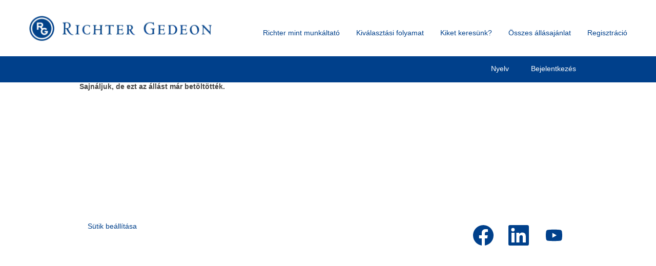

--- FILE ---
content_type: text/html;charset=UTF-8
request_url: https://careers.gedeonrichter.com/job/Debrecen-M%C5%B1szer%C3%A9sz/768647502/
body_size: 77254
content:
<!DOCTYPE html>
<html class="html5" xml:lang="hu-HU" lang="hu-HU" xmlns="http://www.w3.org/1999/xhtml">

        <head>
            <meta http-equiv="X-UA-Compatible" content="IE=edge,chrome=1" />
            <meta http-equiv="Content-Type" content="text/html;charset=UTF-8" />
            <meta http-equiv="Content-Type" content="text/html; charset=utf-8" />
                <meta name="viewport" content="width=device-width, initial-scale=1.0" />
        <script type="text/javascript" class="keepscript">
            (function(w, d, s, l, i){
                w[l] = w[l] || [];
                w[l].push({
                    'gtm.start': new Date().getTime(), event: 'gtm.js'
                });
                var
                    f = d.getElementsByTagName(s)[0],
                    j = d.createElement(s),
                    dl = l != 'dataLayer' ? '&l=' + l : '';
                j.async = true;
                j.src = 'https://www.googletagmanager.com/gtm.js?id=' + i + dl;
                f.parentNode.insertBefore(j, f);
            })
            (window, document, 'script', 'dataLayer', 'GTM-NFXNHSSX');
        </script>
                        <link type="text/css" class="keepscript" rel="stylesheet" href="https://careers.gedeonrichter.com/platform/bootstrap/3.4.8_NES/css/bootstrap.min.css" />
                            <link type="text/css" rel="stylesheet" href="/platform/css/j2w/min/bootstrapV3.global.responsive.min.css?h=906dcb68" />
                            <link type="text/css" rel="stylesheet" href="/platform/csb/css/navbar-fixed-top.css" />
                <script type="text/javascript" src="https://performancemanager.successfactors.eu/verp/vmod_v1/ui/extlib/jquery_3.5.1/jquery.js"></script>
                <script type="text/javascript" src="https://performancemanager.successfactors.eu/verp/vmod_v1/ui/extlib/jquery_3.5.1/jquery-migrate.js"></script>
            <script type="text/javascript" src="/platform/js/jquery/jquery-migrate-1.4.1.js"></script>
                <title>Műszerész I. Állás adatai | Richter Gedeon Nyrt.</title>

        <meta name="keywords" content="Debrecen Műszerész I." />
        <meta name="description" content="Debrecen Műszerész I." />
        <link rel="canonical" href="https://careers.gedeonrichter.com/job/M%C5%B1szer%C3%A9sz-I_/768647502/" />
            <meta name="robots" content="noindex" />
        <meta name="twitter:card" content="summary" />
                <meta property="og:title" content="Műszerész I." />
                <meta property="og:description" content="Műszerész I." />
                <meta name="twitter:title" content="Műszerész I." />
                <meta name="twitter:description" content="Műszerész I." />
            <meta property="og:image" content="https://rmkcdn.successfactors.com/28af28cd/700538ac-5cde-4693-bc83-b.jpg" />
            <meta property="twitter:image" content="https://rmkcdn.successfactors.com/28af28cd/700538ac-5cde-4693-bc83-b.jpg" />
                <link type="text/css" rel="stylesheet" href="//rmkcdn.successfactors.com/28af28cd/119e5a27-9d3b-4539-bc75-8.css" />
                            <link type="text/css" rel="stylesheet" href="/platform/csb/css/header1.css?h=906dcb68" />
                            <link type="text/css" rel="stylesheet" href="/platform/css/j2w/min/sitebuilderframework.min.css?h=906dcb68" />
                            <link type="text/css" rel="stylesheet" href="/platform/css/j2w/min/BS3ColumnizedSearch.min.css?h=906dcb68" />
                            <link type="text/css" rel="stylesheet" href="/platform/fontawesome4.7/css/font-awesome-4.7.0.min.css?h=906dcb68" /><meta property="og:image" content="https://rmkcdn.successfactors.com/28af28cd/8272306f-8cfb-4d21-954f-2.jpg" />
<!-- Meta Pixel Code -->
<script>
!function(f,b,e,v,n,t,s)
{if(f.fbq)return;n=f.fbq=function(){n.callMethod?
n.callMethod.apply(n,arguments):n.queue.push(arguments)};
if(!f._fbq)f._fbq=n;n.push=n;n.loaded=!0;n.version='2.0';
n.queue=[];t=b.createElement(e);t.async=!0;
t.src=v;s=b.getElementsByTagName(e)[0];
s.parentNode.insertBefore(t,s)}(window, document,'script',
'https://connect.facebook.net/en_US/fbevents.js');
fbq('init', '881265823588717');
fbq('track', 'PageView');
</script>
<noscript><img height=""1"" width=""1"" style=""display:none""
src=""https://www.facebook.com/tr?id=881265823588717&ev=PageView&noscript=1""
/></noscript>
<!-- End Meta Pixel Code -->

<!-- Google tag (gtag.js) -->
<script async src=""https://www.googletagmanager.com/gtag/js?id=AW-16645875005""></script>
<script>
  window.dataLayer = window.dataLayer || [];
  function gtag(){dataLayer.push(arguments);}
  gtag('js', new Date());

  gtag('config', 'AW-16645875005');
</script>

<!-- Google Tag Manager -->
<script>(function(w,d,s,l,i){w[l]=w[l]||[];w[l].push({'gtm.start':
new Date().getTime(),event:'gtm.js'});var f=d.getElementsByTagName(s)[0],
j=d.createElement(s),dl=l!='dataLayer'?'&l='+l:'';j.async=true;j.src=
'https://www.googletagmanager.com/gtm.js?id='+i+dl;f.parentNode.insertBefore(j,f);
})(window,document,'script','dataLayer','GTM-WM53MX4F');</script>
<!-- End Google Tag Manager -->
</script>

        <link rel="shortcut icon" type="image/x-icon" />
            <style id="antiClickjack" type="text/css">body{display:none !important;}</style>
            <script type="text/javascript" id="antiClickJackScript">
                if (self === top) {
                    var antiClickjack = document.getElementById("antiClickjack");
                    antiClickjack.parentNode.removeChild(antiClickjack);
                } else {
                    top.location = self.location;
                }
            </script>
        </head>

        <body class="coreCSB job-page body   body" id="body">
    <noscript>
                <iframe src="https://www.googletagmanager.com/ns.html?id=GTM-NFXNHSSX" height="0" width="0" style="display: none; visibility: hidden;"></iframe>

    </noscript>

        <div id="outershell" class="outershell">

    <div class="cookiePolicy cookiemanager" style="display:none" role="region" aria-labelledby="cookieManagerModalLabel">
        <div class="centered"><p>A Honlapon, annak alapvető műk&ouml;d&eacute;s&eacute;hez sz&uuml;ks&eacute;ges s&uuml;tiket haszn&aacute;lunk. Az &bdquo;Elfogadok minden s&uuml;tit&rdquo; gombra kattintva vagy a &bdquo;S&uuml;ti be&aacute;ll&iacute;t&aacute;sa&rdquo; gombon ezt be&aacute;ll&iacute;tva, amennyiben ezt enged&eacute;lyezi statisztikai, illetve marketing c&eacute;lokat szolg&aacute;l&oacute; s&uuml;tiket &aacute;ll&iacute;tunk be. Tov&aacute;bbi r&eacute;szletes inform&aacute;ci&oacute;k&eacute;rt tekintse meg&nbsp;<a href="https://www.gedeonrichter.com/-/media/Sites/HQNS/Legal/HU/karrier_portl-cookie_tjkoztat" target="_blank" title="Süti tájékoztató">S&uuml;ti t&aacute;j&eacute;koztat&oacute;</a></p>

            <button id="cookie-bannershow" tabindex="1" data-toggle="modal" data-target="#cookieManagerModal" class="link cookieSmallBannerButton secondarybutton shadowfocus">
                Sütik beállítása</button>
            <div id="reject-accept-cookiewrapper">
                <button id="cookie-reject" tabindex="1" class="cookieSmallBannerButton cookiemanagerrejectall shadowfocus">
                    Elutasítom a nem szükséges sütiket</button>
            <button id="cookie-accept" tabindex="1" class="cookieSmallBannerButton cookiemanageracceptall shadowfocus">
                Elfogadok minden sütit</button>
            </div>
        </div>
    </div>

    <div id="header" class="header headermain navbar navbar-default navbar-fixed-top" role="banner">
            <div id="headerbordertop" class="headerbordertop"></div>
        <script type="text/javascript">
            //<![CDATA[
            $(function()
            {
                /* Using 'skipLinkSafari' to include CSS styles specific to Safari. */
                if (navigator.userAgent.indexOf('Safari') != -1 && navigator.userAgent.indexOf('Chrome') == -1) {
                    $("#skipLink").attr('class', 'skipLinkSafari');
                }
            });
            //]]>
             $(document).ready(function() {
                $("#skipLink").click(function (e) {
                    e.preventDefault();
                    $("#content").focus().css('outline','none');
                    var offset = $(':target').offset();
                    var fixedHeaderHeight = $("#header").innerHeight();
                    var scrollto = offset.top - fixedHeaderHeight;
                    $('html, body').animate({scrollTop:scrollto}, 0);
                });
              });

        </script>
        <div id="skip">
            <a href="#content" id="skipLink" class="skipLink" title="Ugrás a főtartalomra"><span>Ugrás a főtartalomra</span></a>
        </div>

        <div class="limitwidth">
            <div class="menu desktop upper">
                <div class="inner" role="navigation" aria-label="Fejléc Menü">
                        <a href="https://careers.gedeonrichter.com/?locale=hu_HU" title="Az egészség a küldetésünk" style="display:inline-block">
                            <img class="logo" src="//rmkcdn.successfactors.com/28af28cd/d58ab027-4354-4df4-8fa3-7.png" alt="Az egészség a küldetésünk" />
                        </a>
                    <ul class="nav nav-pills" role="list">
        <li><a href="https://www.gedeonrichter.com/hu-hu/karrier/munkaltato" title="Richter mint munkáltató" target="_blank">Richter mint munkáltató</a></li>
        <li><a href="https://www.gedeonrichter.com/hu-hu/karrier/kivalasztas" title="Kiválasztási folyamat" target="_blank">Kiválasztási folyamat</a></li>
        <li><a href="https://www.gedeonrichter.com/hu-hu/karrier/kiket-keresunk" title="Kiket keresünk?" target="_blank">Kiket keresünk?</a></li>
        <li><a href="https://careers.gedeonrichter.com/search/?createNewAlert=false&amp;q=&amp;locationsearch=&amp;optionsFacetsDD_customfield1=&amp;optionsFacetsDD_customfield2=&amp;optionsFacetsDD_shifttype=" title="Összes állásajánlat" target="_blank">Összes állásajánlat</a></li>
        <li><a href="/talentcommunity/subscribe/?locale=hu_HU" title="Regisztráció">Regisztráció</a></li>
                    </ul>
                </div>
            </div>
        </div>

        <div class="menu mobile upper">
                <a href="https://careers.gedeonrichter.com/?locale=hu_HU" title="Az egészség a küldetésünk">
                    <img class="logo" src="//rmkcdn.successfactors.com/28af28cd/d58ab027-4354-4df4-8fa3-7.png" alt="Az egészség a küldetésünk" />
                </a>
            <div class="nav">
                    <div class="dropdown mobile-search">
                        <button id="searchToggleBtn" type="button" title="Keresés" aria-label="Keresés" class="dropdown-toggle" data-toggle="collapse" data-target="#searchSlideNav"><span class="mobilelink fa fa-search"></span></button>
                        <div id="searchSlideNav" class="dropdown-menu search-collapse">

        <div class="well well-small searchwell">
            <form class="form-inline jobAlertsSearchForm" name="keywordsearch" method="get" action="/search/" xml:lang="hu-HU" lang="hu-HU" style="margin: 0;" role="search">
                <input name="createNewAlert" type="hidden" value="false" />
                <div class="container-fluid">
                    <div class="row columnizedSearchForm">
                        <div class="column col-md-9">
                            <div class="fieldContainer row">
                                    <div class="col-md-6 rd-keywordsearch">
                                            <span class="lbl" aria-hidden="true">Keresés kulcsszó szerint</span>

                                        <i class="keywordsearch-icon"></i>
                                        <input type="text" class="keywordsearch-q columnized-search" name="q" maxlength="50" aria-label="Keresés kulcsszó szerint" />

                                    </div>
                                    <div class="col-md-6 rd-locationsearch">
                                            <span class="lbl" aria-hidden="true">Keresés hely szerint</span>

                                        <i class="locationsearch-icon"></i>
                                        <input type="text" class="keywordsearch-locationsearch columnized-search" name="locationsearch" maxlength="50" aria-label="Keresés hely szerint" />
                                    </div>
                            </div>
                        </div>
                        <div class="rd-searchbutton col-md-2">
                            <div class="row emptylabelsearchspace labelrow">
                                 
                            </div>
                            <div class="row">
                                <div class="col-md-12 col-sm-12 col-xs-12 search-submit">
                                            <input type="submit" class="btn keywordsearch-button" value="Állásajánlatok keresése" />
                                </div>
                                    <div class="search-clear-wrapper">
                                        <a role="button" href="" class="search-clear-button btn-link">Törlés</a>
                                    </div>
                            </div>
                        </div>
                    </div>

                </div>
            </form>
        </div>
                        </div>
                    </div>
                <div class="dropdown mobile-nav">
                    <a id="hamburgerToggleBtn" href="#" title="Menü" aria-label="Menü" class="dropdown-toggle" aria-controls="nav-collapse-design1" aria-expanded="false" role="button" data-toggle="collapse" data-target="#nav-collapse-design1"><span class="mobilelink fa fa-bars"></span></a>
                    <ul id="nav-collapse-design1" class="dropdown-menu nav-collapse">
        <li><a href="https://www.gedeonrichter.com/hu-hu/karrier/munkaltato" title="Richter mint munkáltató" target="_blank">Richter mint munkáltató</a></li>
        <li><a href="https://www.gedeonrichter.com/hu-hu/karrier/kivalasztas" title="Kiválasztási folyamat" target="_blank">Kiválasztási folyamat</a></li>
        <li><a href="https://www.gedeonrichter.com/hu-hu/karrier/kiket-keresunk" title="Kiket keresünk?" target="_blank">Kiket keresünk?</a></li>
        <li><a href="https://careers.gedeonrichter.com/search/?createNewAlert=false&amp;q=&amp;locationsearch=&amp;optionsFacetsDD_customfield1=&amp;optionsFacetsDD_customfield2=&amp;optionsFacetsDD_shifttype=" title="Összes állásajánlat" target="_blank">Összes állásajánlat</a></li>
        <li><a href="/talentcommunity/subscribe/?locale=hu_HU" title="Regisztráció">Regisztráció</a></li>
                    </ul>
                </div>
            </div>
        </div>
        <div class="lower headersubmenu">
            <div class="inner limitwidth">
                <div class="links">
                        <div id="langListContainer" class="language node dropdown header-one headerlocaleselector">
        <a id="langDropDownToggleBtn" class="dropdown-toggle languageselector" role="button" aria-expanded="false" data-toggle="dropdown" href="#" aria-controls="langListDropDown">Nyelv <span class="caret"></span></a>
        <ul id="langListDropDown" role="menu" aria-labelledby="langDropDownToggleBtn" class="dropdown-menu company-dropdown headerdropdown">
                <li role="none">
                    <a role="menuItem" href="https://careers.gedeonrichter.com?locale=en_US" lang="en-US">English (United States)</a>
                </li>
                <li role="none">
                    <a role="menuItem" href="https://careers.gedeonrichter.com?locale=hu_HU" lang="hu-HU">Magyar (Magyarország)</a>
                </li>
        </ul>
                        </div>
                        <div class="profile node">
			<div class="profileWidget">
					<a href="#" onclick="j2w.TC.handleViewProfileAction(event)" xml:lang="hu-HU" lang="hu-HU" style=" ">Bejelentkezés</a>
			</div>
                        </div>





                </div>
            </div>
        </div>
    </div>
    <style type="text/css">
        #content {
            padding-top: 0px;
        }
    </style>

    <script type="text/javascript" classhtmlattribute="keepscript" src="/platform/js/j2w/j2w.bootstrap.collapse.js"></script>
    <script type="text/javascript" classhtmlattribute="keepscript" src="/platform/js/j2w/j2w.bootstrap.dropdown.js"></script>
        
        <script type="text/javascript">
            //<![CDATA[
                $(document).on('resizeFixedHeader', function () {
                    $('#fixedHeaderInlineStyle').remove();
                    $("<style type='text/css' id='fixedHeaderInlineStyle'>@media only screen and (min-width: 767px) { body { padding-top: " + $('#header').outerHeight(true) + "px;} }</style>").appendTo("head");
                }).trigger('resizeFixedHeader');
                $(window).on( "ready", function() {
                    $(document).trigger('resizeFixedHeader');
                });
                $(window).on( "load", function() {
                    $(document).trigger('resizeFixedHeader');
                });
            //]]>
        </script>
            <div id="innershell" class="innershell">
                <div id="content" tabindex="-1" class="content" role="main">
                    <div class="inner">

                <div id="search-wrapper">

        <div class="well well-small searchwell">
            <form class="form-inline jobAlertsSearchForm" name="keywordsearch" method="get" action="/search/" xml:lang="hu-HU" lang="hu-HU" style="margin: 0;" role="search">
                <input name="createNewAlert" type="hidden" value="false" />
                <div class="container-fluid">
                    <div class="row columnizedSearchForm">
                        <div class="column col-md-9">
                            <div class="fieldContainer row">
                                    <div class="col-md-6 rd-keywordsearch">
                                            <span class="lbl" aria-hidden="true">Keresés kulcsszó szerint</span>

                                        <i class="keywordsearch-icon"></i>
                                        <input type="text" class="keywordsearch-q columnized-search" name="q" maxlength="50" aria-label="Keresés kulcsszó szerint" />

                                    </div>
                                    <div class="col-md-6 rd-locationsearch">
                                            <span class="lbl" aria-hidden="true">Keresés hely szerint</span>

                                        <i class="locationsearch-icon"></i>
                                        <input type="text" class="keywordsearch-locationsearch columnized-search" name="locationsearch" maxlength="50" aria-label="Keresés hely szerint" />
                                    </div>
                            </div>
                                <div class="row optionsLink optionsLink-padding">
            <span>
                
                <a href="javascript:void(0)" rel="advance" role="button" id="options-search" class="search-option-link btn-link" aria-controls="moreOptionsDiv" data-toggle="collapse" aria-expanded="false" data-moreOptions="További keresési lehetőségek" data-lessOptions="Kevesebb lehetőség megjelenítése" data-target=".optionsDiv">További keresési lehetőségek</a>
            </span>
                                </div>
            <div>
                <div id="moreOptionsDiv" style="" class="optionsDiv collapse">

                    <div id="optionsFacetLoading" class="optionsFacetLoading" aria-live="assertive">
                            <span>Betöltés...</span>
                    </div>
                    <div id="optionsFacetValues" class="optionsFacetValues" style="display:none" tabindex="-1">
                        <hr aria-hidden="true" />
                        <div id="newFacets" style="padding-bottom: 5px" class="row">
                                <div class="optionsFacet col-md-4">
                                    <div class="row">
                                        <label id="optionsFacetsDD_customfield1_label" class="optionsFacet optionsFacet-label" for="optionsFacetsDD_customfield1">
                                            Szakterület
                                        </label>
                                    </div>
                                    <select id="optionsFacetsDD_customfield1" name="optionsFacetsDD_customfield1" class="optionsFacet-select optionsFacetsDD_customfield1 form-control-100">
                                        <option value="">Összes</option>
                                    </select>
                                </div>
                                <div class="optionsFacet col-md-4">
                                    <div class="row">
                                        <label id="optionsFacetsDD_customfield2_label" class="optionsFacet optionsFacet-label" for="optionsFacetsDD_customfield2">
                                            Tapasztalati szint
                                        </label>
                                    </div>
                                    <select id="optionsFacetsDD_customfield2" name="optionsFacetsDD_customfield2" class="optionsFacet-select optionsFacetsDD_customfield2 form-control-100">
                                        <option value="">Összes</option>
                                    </select>
                                </div>
                                <div class="optionsFacet col-md-4">
                                    <div class="row">
                                        <label id="optionsFacetsDD_shifttype_label" class="optionsFacet optionsFacet-label" for="optionsFacetsDD_shifttype">
                                            Műszaktípus
                                        </label>
                                    </div>
                                    <select id="optionsFacetsDD_shifttype" name="optionsFacetsDD_shifttype" class="optionsFacet-select optionsFacetsDD_shifttype form-control-100">
                                        <option value="">Összes</option>
                                    </select>
                                </div>
                        </div>
                    </div>
                </div>
            </div>
                        </div>
                        <div class="rd-searchbutton col-md-2">
                            <div class="row emptylabelsearchspace labelrow">
                                 
                            </div>
                            <div class="row">
                                <div class="col-md-12 col-sm-12 col-xs-12 search-submit">
                                            <input type="submit" class="btn keywordsearch-button" value="Állásajánlatok keresése" />
                                </div>
                                    <div class="search-clear-wrapper">
                                        <a role="button" href="" class="search-clear-button btn-link">Törlés</a>
                                    </div>
                            </div>
                        </div>
                    </div>

                </div>
            </form>
        </div>
                        <div class="row clearfix">
            <div id="sharingwidget"></div>
                        </div>
                </div>

                <div class="jobDisplayShell" itemscope="itemscope">
                    <div class="jobDisplay">
                            <div class="content">
                                <div class="jobTitle">
                                </div>
                                <div class="job">      
                <p><strong>Sajnáljuk, de ezt az állást már betöltötték.</strong></p>

                                </div>
                                <div class="clear clearfix"></div>
                            </div>
                        <div class="clear clearfix"></div>
                    </div>
                </div>
                    </div>
                </div>
            </div>

    <div id="footer" role="contentinfo">
        <div id="footerRowTop" class="footer footerRow">
            <div class="container ">

    <div id="footerInnerLinksSocial" class="row">
        <ul class="inner links" role="list">
                    <li><a href="#cookieManagerModal" role="button" title="Sütik beállítása" data-target="#cookieManagerModal" data-toggle="modal">Sütik beállítása</a></li>
        </ul>
            <div class="rightfloat">
                    <ul class="disclaimer social-links" role="list">
                                <li class="social-icons">
                                        <a href="https://www.facebook.com/richterkarrier" class="social-icon btn-facebook" target="_blank" aria-label="Látogasson el Facebook oldalunkra" aria-description="Új fülön nyílik meg." title="facebook">
                                            <svg width="48px" height="48px" viewBox="0 0 24 24">
                                                <path fill="#00408b" id="facebook1" d="M12 2.03998C6.5 2.03998 2 6.52998 2 12.06C2 17.06 5.66 21.21 10.44 21.96V14.96H7.9V12.06H10.44V9.84998C10.44 7.33998 11.93 5.95998 14.22 5.95998C15.31 5.95998 16.45 6.14998 16.45 6.14998V8.61998H15.19C13.95 8.61998 13.56 9.38998 13.56 10.18V12.06H16.34L15.89 14.96H13.56V21.96C15.9164 21.5878 18.0622 20.3855 19.6099 18.57C21.1576 16.7546 22.0054 14.4456 22 12.06C22 6.52998 17.5 2.03998 12 2.03998Z"></path>
                                            </svg>
                                    </a>
                                </li>
                                <li class="social-icons">
                                        <a href="https://www.linkedin.com/company/richter-gedeon-hungary" class="social-icon btn-linkedin" target="_blank" aria-label="Kövessen minket a LinkedInen" aria-description="Új fülön nyílik meg." title="linkedin">
                                            <svg width="48px" height="48px" viewBox="0 0 48 48">
                                                <path fill="#00408b" id="linkedin1" d="M41,4.1H7A2.9,2.9,0,0,0,4,7V41.1A2.9,2.9,0,0,0,7,44H41a2.9,2.9,0,0,0,2.9-2.9V7A2.9,2.9,0,0,0,41,4.1Zm-25.1,34h-6v-19h6Zm-3-21.6A3.5,3.5,0,0,1,9.5,13a3.4,3.4,0,0,1,6.8,0A3.5,3.5,0,0,1,12.9,16.5ZM38,38.1H32.1V28.8c0-2.2,0-5-3.1-5s-3.5,2.4-3.5,4.9v9.4H19.6v-19h5.6v2.6h.1a6.2,6.2,0,0,1,5.6-3.1c6,0,7.1,3.9,7.1,9.1Z"></path>
                                            </svg>
                                    </a>
                                </li>
                                <li class="social-icons">
                                        <a href="https://www.youtube.com/channel/UCOwfsQuXoGjRCWpVDefzzZg" class="social-icon btn-youtube" target="_blank" aria-label="Látogasson el YouTube-csatornánkra" aria-description="Új fülön nyílik meg." title="youtube">
                                            <svg width="48px" height="48px" viewBox="0 0 24 24">
                                                <path fill="#00408b" id="youtube1" d="M19.67 8.14002C19.5811 7.7973 19.4028 7.48433 19.1533 7.23309C18.9038 6.98185 18.5921 6.80134 18.25 6.71001C16.176 6.4654 14.0883 6.35517 12 6.38001C9.91174 6.35517 7.82405 6.4654 5.75001 6.71001C5.40793 6.80134 5.09622 6.98185 4.84674 7.23309C4.59725 7.48433 4.41894 7.7973 4.33001 8.14002C4.10282 9.41396 3.99236 10.706 4.00001 12C3.99198 13.3007 4.10244 14.5994 4.33001 15.88C4.42355 16.2172 4.60391 16.5239 4.85309 16.7696C5.10226 17.0153 5.41153 17.1913 5.75001 17.28C7.82405 17.5246 9.91174 17.6349 12 17.61C14.0883 17.6349 16.176 17.5246 18.25 17.28C18.5885 17.1913 18.8978 17.0153 19.1469 16.7696C19.3961 16.5239 19.5765 16.2172 19.67 15.88C19.8976 14.5994 20.008 13.3007 20 12C20.0077 10.706 19.8972 9.41396 19.67 8.14002ZM10.36 14.39V9.63001L14.55 12L10.36 14.38V14.39Z"></path>
                                            </svg>
                                    </a>
                                </li>
                    </ul>
            </div>
        </div>
            </div>
        </div>

        <div id="footerRowBottom" class="footer footerRow">
            <div class="container ">
            </div>
        </div>
    </div>
        </div>
    
    <style>
        .onoffswitch .onoffswitch-inner:before {
            content: "Igen";
        }
        .onoffswitch .onoffswitch-inner:after {
            content: "Nem";
        }

    </style>
    <div class="outershell cookiemanageroutershell">
        <div class="modal fade cookiemanager" data-keyboard="true" data-backdrop="static" id="cookieManagerModal" tabindex="-1" role="dialog" aria-labelledby="cookieManagerModalLabel">
            <div class="modal-dialog modal-lg modal-dialog-centered styled">

                
                <div class="modal-content">
                    <div class="modal-header" aria-live="assertive">
                        <button type="button" class="close" data-dismiss="modal" aria-label="close"><span aria-hidden="true">×</span></button>
                        <h2 class="modal-title text-center" id="cookieManagerModalLabel">Cookie hozzájárulás-kezelés</h2>
                    </div>
                    <div class="modal-body">
                        <div id="cookie-info" class="cookie-info">
                                <p>Ha megtekint egy honlapot, lehet, hogy a honlap információkat tárol, ill. gyűjt böngészőjéről, legtöbbször cookie-k formájában. Tiszteletben tartjuk privátszféráját, ezért lehetősége van letiltani néhány fajta cookie-t. Viszont ez hatással lehet a honlappal kapcsolatos tapasztalataira, és arra, hogy mely szolgáltatásokat tudjuk felajánlani Önnek.</p>
                        </div>
                        <div id="action-block" class="action-block">
                            <div id="requiredcookies">
                                <div class="row display-table">
                                    <div class="col-sm-10 display-table-cell">
                                        <div class="title-section">
                                            <h3 class="title" id="reqtitle">Kötelező cookie-k</h3>
                                            <div id="reqdescription">
                                                    <p>Ezek a cookie-k kötelezőek e honlap használatához, és nem lehet őket kikapcsolni.</p>
                                            </div>
                                        </div>
                                    </div>
                                    <div class="col-sm-2 display-table-cell">
                                        <div class="toggle-group cookietoggle">
                                            <input type="checkbox" role="switch" class="cookiecheckbox" name="req-cookies-switch-1" id="req-cookies-switch-1" checked="" onclick="return false;" aria-labelledby="reqtitle" disabled="disabled" />
                                            
                                            <label for="req-cookies-switch-1"></label>
                                            <div class="onoffswitch" aria-hidden="true">
                                                <div class="onoffswitch-label">
                                                    <div class="onoffswitch-inner"></div>
                                                    <div class="onoffswitch-switch"></div>
                                                </div>
                                            </div>
                                        </div>
                                    </div>
                                </div>
                                <div class="row">
                                    <div class="col-sm-12">
                                        <button data-toggle="collapse" data-target="#requiredcookies-config" class="arrow-toggle link linkfocusborder" aria-label="Kötelező cookie-k További részletek megjelenítése">
                                            <i class="glyphicon glyphicon-chevron-right"></i>
                                            <i class="glyphicon glyphicon-chevron-down"></i>
                                            További részletek megjelenítése
                                        </button>

                                        <div id="requiredcookies-config" class="collapse">
                                            <table class="table">
                                                <caption>Kötelező cookie-k</caption>
                                                <thead>
                                                <tr>
                                                    <th scope="col" class="col-sm-2">Szolgáltató</th>
                                                    <th scope="col" class="col-sm-9">Leírás</th>
                                                    <th scope="col" class="col-sm-1"><span class="pull-right">Engedélyezve</span></th>
                                                </tr>
                                                </thead>
                                                <tbody>
                                                    <tr>
                                                        <th scope="row">SAP as service provider</th>
                                                        <td id="SAPasserviceproviderreqdescription">
                                                            <div role="region" aria-label="SAP as service provider-Leírás"><ul>
	<li>&quot;route&quot;: session stickiness-hez haszn&aacute;latos</li>
	<li>&quot;careerSiteCompanyId&quot;: az&eacute;rt haszn&aacute;ljuk, hogy a rendszer a helyes adatk&ouml;zpontba ir&aacute;ny&iacute;tsa a k&eacute;r&eacute;seket</li>
	<li>&quot;CONSENT&quot; a&nbsp;s&uuml;tik alkalmaz&aacute;s&aacute;val kapcsolatos felhaszn&aacute;l&oacute;i nyilatkozat</li>
</ul>

<p>&nbsp;</p>

<p>&nbsp;</p>

                                                            </div>
                                                        </td>
                                                        <td>
                                                            <div class="toggle-group cookietoggle">
                                                                
                                                                <input type="checkbox" role="switch" class="cookiecheckbox" data-usercountrytype="optin" id="req-cookies-switch-2" checked="" onclick="return false;" disabled="disabled" aria-label="A(z) SAPasserviceprovider szolgáltatótól származó cookie-k kötelezőek, és nem lehet őket kikapcsolni" />
                                                                <label for="req-cookies-switch-2"></label>
                                                                <div class="onoffswitch" aria-hidden="true">
                                                                    <div class="onoffswitch-label">
                                                                        <div class="onoffswitch-inner"></div>
                                                                        <div class="onoffswitch-switch"></div>
                                                                    </div>
                                                                </div>
                                                            </div>
                                                        </td>
                                                    </tr>
                                                </tbody>
                                            </table>
                                        </div>
                                    </div>
                                </div>
                            </div>
                                <hr class="splitter" />
                                <div id="functionalcookies">
                                    <div class="row display-table">
                                        <div class="col-sm-10 display-table-cell">
                                            <div class="title-section">
                                                <h3 class="title" id="funtitle">Működéshez szükséges cookie-k</h3>
                                                <div id="fundescription">
                                                        <p>E cookie-k kellemesebbé teszik az oldal használatát, például azzal, hogy megjegyzik bejelentkezési adatait, optimalizálják a videóteljesítményt, ill. információkat szolgáltat számunkra arról, hogyan használják oldalunkat. Bármikor lehetősége van szabadon eldönteni, hogy elfogadja-e vagy elutasítja ezeket a cookie-kat. Ha nem fogadja el ezeket a cookie-kat, az befolyásolhatja, hogy elérhetőek lesznek-e a külsősök által nyújtott bizonyos funkciók.</p>
                                                </div>
                                            </div>
                                        </div>
                                        <div class="col-sm-2 display-table-cell">
                                            <div class="toggle-group cookietoggle">
                                                <input type="checkbox" role="switch" class="cookiecheckbox" name="fun-cookies-switch-1" id="fun-cookies-switch-1" onchange="changeFunSwitches()" checked="" tabindex="0" aria-label="Beleegyezem az összesbe: Működéshez szükséges cookie-k" />
                                                <label for="fun-cookies-switch-1"></label>
                                                <div class="onoffswitch" aria-hidden="true">
                                                    <div class="onoffswitch-label">
                                                        <div class="onoffswitch-inner"></div>
                                                        <div class="onoffswitch-switch"></div>
                                                    </div>
                                                </div>
                                            </div>
                                        </div>
                                    </div>
                                    <div class="row">
                                        <div class="col-sm-12">
                                            <button data-toggle="collapse" data-target="#functionalcookies-switch" class="arrow-toggle link linkfocusborder" aria-label="Működéshez szükséges cookie-k További részletek megjelenítése">
                                                <i class="glyphicon glyphicon-chevron-right"></i>
                                                <i class="glyphicon glyphicon-chevron-down"></i>
                                                További részletek megjelenítése
                                            </button>

                                            <div id="functionalcookies-switch" class="collapse">
                                                <table class="table">
                                                    <caption>Működéshez szükséges cookie-k</caption>
                                                    <thead>
                                                    <tr>
                                                        <th scope="col" class="col-sm-2">Szolgáltató</th>
                                                        <th scope="col" class="col-sm-9">Leírás</th>
                                                        <th scope="col" class="col-sm-1"><span class="pull-right">Engedélyezve</span></th>
                                                    </tr>
                                                    </thead>
                                                    <tbody>
                                                        <tr>
                                                            <th scope="row">YouTube</th>
                                                            <td id="YouTubefundescription">
                                                                <div role="region" aria-label="YouTube-Leírás">A YouTube olyan videómegosztó szolgáltatás, melynek felhasználói saját profilt hozhatnak létre, videókat tölthetnek fel, videókat nézhetnek, lájkolhatnak és kommentelhetnek. Ha letiltja a YouTube cookie-jait, nem lesz lehetősége YouTube-videókat nézni vagy használni.<br /><a href="https://policies.google.com/technologies/cookies" target="_blank" title="opens in new window or tab">Cookie irányelvek</a><br /><a href="https://policies.google.com/privacy" target="_blank" title="opens in new window or tab">Adatvédelmi nyilatkozat</a><br /><a href="https://policies.google.com/terms" target="_blank" title="opens in new window or tab">Használati feltételek</a>
                                                                </div>
                                                            </td>
                                                            <td>
                                                                <div class="toggle-group cookietoggle">
                                                                    <input type="checkbox" role="switch" class="cookiecheckbox funcookiescheckbox" id="funcookieswitchYouTube" checked="" tabindex="0" data-provider="youTube" onchange="changeOneFunSwitch()" aria-label="Beleegyezem az összesbe YouTube szolgáltatótól" />
                                                                    <label for="funcookieswitchYouTube"></label>
                                                                    <div class="onoffswitch" aria-hidden="true">
                                                                        <div class="onoffswitch-label">
                                                                            <div class="onoffswitch-inner"></div>
                                                                            <div class="onoffswitch-switch"></div>
                                                                        </div>
                                                                    </div>
                                                                </div>
                                                            </td>
                                                        </tr>
                                                    </tbody>
                                                </table>
                                            </div>
                                        </div>
                                    </div>
                                </div>
                                <hr class="splitter" />
                                <div id="performancecookies">
                                    <div class="row display-table">
                                        <div class="col-sm-10 display-table-cell">
                                            <div class="title-section">
                                                <h3 class="title" id="perftitle">Statisztikai célú cookie-k</h3>
                                                <div id="perfdescription">
                                                        <p>Ezek a cookie-k statisztikai információkat nyújtanak honlapunkról, és teljesítményének mérésére és javítására használatosak. Bármikor lehetősége van szabadon eldönteni, hogy elfogadja-e vagy elutasítja ezeket a cookie-kat. Ha nem fogadja el ezeket a cookie-kat, az befolyásolhatja, hogy elérhetőek lesznek-e a külsősök által nyújtott bizonyos funkciók.</p>
                                                </div>
                                            </div>
                                        </div>
                                        <div class="col-sm-2 display-table-cell">
                                            <div class="toggle-group cookietoggle">
                                                <input type="checkbox" role="switch" class="cookiecheckbox" name="perf-cookies-switch-1" id="perf-cookies-switch-1" onchange="changePerfSwitches()" checked="" tabindex="0" aria-label="Beleegyezem az összesbe: Statisztikai célú cookie-k" />
                                                <label for="perf-cookies-switch-1"></label>
                                                <div class="onoffswitch" aria-hidden="true">
                                                    <div class="onoffswitch-label">
                                                        <div class="onoffswitch-inner"></div>
                                                        <div class="onoffswitch-switch"></div>
                                                    </div>
                                                </div>
                                            </div>
                                        </div>
                                    </div>
                                    <div class="row">
                                        <div class="col-sm-12">
                                            <button data-toggle="collapse" data-target="#performancecookies-switch" class="arrow-toggle link linkfocusborder" aria-label="Statisztikai célú cookie-k További részletek megjelenítése">
                                                <i class="glyphicon glyphicon-chevron-right"></i>
                                                <i class="glyphicon glyphicon-chevron-down"></i>
                                                További részletek megjelenítése
                                            </button>

                                            <div id="performancecookies-switch" class="collapse">
                                                <table class="table">
                                                    <caption>Statisztikai célú cookie-k</caption>
                                                    <thead>
                                                    <tr>
                                                        <th scope="col" class="col-sm-2">Szolgáltató</th>
                                                        <th scope="col" class="col-sm-9">Leírás</th>
                                                        <th scope="col" class="col-sm-1"><span class="pull-right">Engedélyezve</span></th>
                                                    </tr>
                                                    </thead>
                                                    <tbody>
                                                        <tr>
                                                            <th scope="row">Google</th>
                                                            <td id="Googleperfdescription">
                                                                <div role="region" aria-label="Google-Leírás"><p>_ga, _gid, _gat - Felhaszn&aacute;l&oacute;k megk&uuml;l&ouml;nb&ouml;ztet&eacute;se</p>

<p>DV -&nbsp;A felhaszn&aacute;l&oacute;k weboldalon v&eacute;gzett tev&eacute;kenys&eacute;geinek nyomon k&ouml;vet&eacute;s&eacute;re &eacute;s a weboldal teljes&iacute;tm&eacute;ny&eacute;nek jav&iacute;t&aacute;s&aacute;ra szolg&aacute;l</p>

<p>&nbsp;</p>

                                                                </div>
                                                            </td>
                                                            <td>
                                                                <div class="toggle-group cookietoggle">
                                                                    <input type="checkbox" role="switch" class="cookiecheckbox perfcookiescheckbox" id="perfcookieswitchGoogle" checked="" tabindex="0" data-provider="custom" onchange="changeOnePerfSwitch()" aria-label="Beleegyezem az összesbe Google szolgáltatótól" />
                                                                    <label for="perfcookieswitchGoogle"></label>
                                                                    <div class="onoffswitch" aria-hidden="true">
                                                                        <div class="onoffswitch-label">
                                                                            <div class="onoffswitch-inner"></div>
                                                                            <div class="onoffswitch-switch"></div>
                                                                        </div>
                                                                    </div>
                                                                </div>
                                                            </td>
                                                        </tr>
                                                    </tbody>
                                                </table>
                                            </div>
                                        </div>
                                    </div>
                                </div>
                                <hr class="splitter" />
                                <div id="advertisingcookies">
                                    <div class="row display-table">
                                        <div class="col-sm-10 display-table-cell">
                                            <div class="title-section">
                                                <h3 class="title" id="advtitle">Marketing célú cookie-k</h3>
                                                <div id="advdescription">
                                                        <p>Ezek a cookie-k az érdeklődési körébe tartozó hirdetésekhez szükségesek. Bármikor lehetősége van szabadon eldönteni, hogy elfogadja-e vagy elutasítja ezeket a cookie-kat. Ha nem fogadja el ezeket a cookie-kat, az befolyásolhatja, hogy elérhetőek lesznek-e a külsősök által nyújtott bizonyos funkciók.</p>
                                                </div>
                                            </div>
                                        </div>
                                        <div class="col-sm-2 display-table-cell">
                                            <div class="toggle-group cookietoggle">
                                                <input type="checkbox" role="switch" class="cookiecheckbox" name="adv-cookies-switch-1" id="adv-cookies-switch-1" onchange="changeAdvSwitches()" checked="" tabindex="0" aria-label="Beleegyezem az összesbe: Marketing célú cookie-k" />
                                                <label for="adv-cookies-switch-1"></label>
                                                <div class="onoffswitch" aria-hidden="true">
                                                    <div class="onoffswitch-label">
                                                        <div class="onoffswitch-inner"></div>
                                                        <div class="onoffswitch-switch"></div>
                                                    </div>
                                                </div>
                                            </div>
                                        </div>
                                    </div>
                                    <div class="row">
                                        <div class="col-sm-12">
                                            <button data-toggle="collapse" data-target="#advertisingcookies-switch" class="arrow-toggle link linkfocusborder" aria-label="Marketing célú cookie-k További részletek megjelenítése">
                                                <i class="glyphicon glyphicon-chevron-right"></i>
                                                <i class="glyphicon glyphicon-chevron-down"></i>
                                                További részletek megjelenítése
                                            </button>

                                            <div id="advertisingcookies-switch" class="collapse">
                                                <table class="table">
                                                    <caption>Marketing célú cookie-k</caption>
                                                    <thead>
                                                    <tr>
                                                        <th scope="col" class="col-sm-2">Szolgáltató</th>
                                                        <th scope="col" class="col-sm-9">Leírás</th>
                                                        <th scope="col" class="col-sm-1"><span class="pull-right">Engedélyezve</span></th>
                                                    </tr>
                                                    </thead>
                                                    <tbody>
                                                        <tr>
                                                            <th scope="row">Meta </th>
                                                            <td id="Metaadvdescription">
                                                                <div role="region" aria-label="Meta -Leírás"><p>C&eacute;lzott rekl&aacute;mkamp&aacute;nyok futtat&aacute;sa a felhaszn&aacute;l&oacute;k viselked&eacute;se, &eacute;rdeklőd&eacute;si k&ouml;r&uuml;k &eacute;s demogr&aacute;fiai adataik alapj&aacute;n._fbc, _fbp,&nbsp; datr, wd, usida</p>

<p><a href="https://hu-hu.facebook.com/privacy/policy/?entry_point=data_policy_redirect&amp;entry=0" target="" title="Adatvédelmi központ">Adatv&eacute;delmi k&ouml;zpont</a></p>

<p>&nbsp;</p>

                                                                </div>
                                                            </td>
                                                            <td>
                                                                <div class="toggle-group cookietoggle">
                                                                    <input type="checkbox" role="switch" class="cookiecheckbox advcookiescheckbox" id="advcookieswitchMeta" checked="" tabindex="0" data-provider="custom" onchange="changeOneAdvSwitch()" aria-label="Beleegyezem az összesbe Meta szolgáltatótól" />
                                                                    <label for="advcookieswitchMeta"></label>
                                                                    <div class="onoffswitch" aria-hidden="true">
                                                                        <div class="onoffswitch-label">
                                                                            <div class="onoffswitch-inner"></div>
                                                                            <div class="onoffswitch-switch"></div>
                                                                        </div>
                                                                    </div>
                                                                </div>
                                                            </td>
                                                        </tr>
                                                        <tr>
                                                            <th scope="row">Google</th>
                                                            <td id="Googleadvdescription">
                                                                <div role="region" aria-label="Google-Leírás"><p>NID - A felhaszn&aacute;l&oacute;i &eacute;lm&eacute;ny jav&iacute;t&aacute;s&aacute;ra &eacute;s a Google szolg&aacute;ltat&aacute;sok műk&ouml;d&eacute;s&eacute;nek optimaliz&aacute;l&aacute;s&aacute;ra szolg&aacute;l.</p>

<p>1P_JAR -&nbsp;A weboldalak l&aacute;togat&aacute;s&aacute;val kapcsolatos inform&aacute;ci&oacute;k gyűjt&eacute;s&eacute;re, &eacute;s a felhaszn&aacute;l&oacute;i &eacute;lm&eacute;ny jav&iacute;t&aacute;s&aacute;ra szolg&aacute;l.</p>

<p>_ide - Hirdet&eacute;sek szem&eacute;lyre szab&aacute;sa, remarketing</p>

<p>_nid -&nbsp;Hirdet&eacute;sek &eacute;s remarketing</p>

<p>_testcookies - Ellenőrzi, hogy a b&ouml;ng&eacute;sző elfogadja-e a cookie-kat</p>

<p>&nbsp;</p>

<p>Az egyszerűbb &eacute;s gyorsabb k&oacute;dbek&ouml;t&eacute;s &eacute;s kezel&eacute;s k&uuml;l&ouml;nb&ouml;ző marketing, analitikai &eacute;s hirdet&eacute;si eszk&ouml;z&ouml;kh&ouml;z</p>

<p><a href="https://policies.google.com/privacy" target="" title="Adatvédelmi nyilatkozat">Adatv&eacute;delmi nyilatkozat</a></p>

<p><a href="https://policies.google.com/terms" target="" title="Használati feltételek">Haszn&aacute;lati felt&eacute;telek</a></p>

<p>&nbsp;</p>

                                                                </div>
                                                            </td>
                                                            <td>
                                                                <div class="toggle-group cookietoggle">
                                                                    <input type="checkbox" role="switch" class="cookiecheckbox advcookiescheckbox" id="advcookieswitchGoogle" checked="" tabindex="0" data-provider="custom" onchange="changeOneAdvSwitch()" aria-label="Beleegyezem az összesbe Google szolgáltatótól" />
                                                                    <label for="advcookieswitchGoogle"></label>
                                                                    <div class="onoffswitch" aria-hidden="true">
                                                                        <div class="onoffswitch-label">
                                                                            <div class="onoffswitch-inner"></div>
                                                                            <div class="onoffswitch-switch"></div>
                                                                        </div>
                                                                    </div>
                                                                </div>
                                                            </td>
                                                        </tr>
                                                        <tr>
                                                            <th scope="row">Linkedin</th>
                                                            <td id="Linkedinadvdescription">
                                                                <div role="region" aria-label="Linkedin-Leírás"><p>A karrieroldalon el&eacute;rhető poz&iacute;ci&oacute;kra vonatkoz&oacute; LinkedIn hirdet&eacute;sekkel kapcsolatos konverzi&oacute;k &eacute;s analitika nyomon k&ouml;vet&eacute;se.</p>

<p>li_gc, lang, bcookie,&nbsp;AnalyticsSyncHistory,&nbsp;UserMatchHistory,&nbsp;lidc</p>

<p><a href="https://hu.linkedin.com/legal/privacy-policy" target="" title="Adatvédelmi szabályzat">Adatv&eacute;delmi szab&aacute;lyzat</a></p>

                                                                </div>
                                                            </td>
                                                            <td>
                                                                <div class="toggle-group cookietoggle">
                                                                    <input type="checkbox" role="switch" class="cookiecheckbox advcookiescheckbox" id="advcookieswitchLinkedin" checked="" tabindex="0" data-provider="custom" onchange="changeOneAdvSwitch()" aria-label="Beleegyezem az összesbe Linkedin szolgáltatótól" />
                                                                    <label for="advcookieswitchLinkedin"></label>
                                                                    <div class="onoffswitch" aria-hidden="true">
                                                                        <div class="onoffswitch-label">
                                                                            <div class="onoffswitch-inner"></div>
                                                                            <div class="onoffswitch-switch"></div>
                                                                        </div>
                                                                    </div>
                                                                </div>
                                                            </td>
                                                        </tr>
                                                        <tr>
                                                            <th scope="row">Facebook</th>
                                                            <td id="Facebookadvdescription">
                                                                <div role="region" aria-label="Facebook-Leírás"><p>_fbp -&nbsp;A Facebook &aacute;ltal haszn&aacute;lt hirdet&eacute;si term&eacute;kek sorozat&aacute;nak, p&eacute;ld&aacute;ul harmadik f&eacute;l hirdetőktől sz&aacute;rmaz&oacute; val&oacute;s aj&aacute;nlatt&eacute;tel</p>

<p>_lastExternalReferrer,&nbsp;_lastExternalReferrerTime&nbsp; -&nbsp;&Eacute;rz&eacute;kelik, hogyan jutott el a felhaszn&aacute;l&oacute; a webhelyre az utols&oacute; URL-c&iacute;m&eacute;nek regisztr&aacute;l&aacute;s&aacute;val.</p>

<p><a href="" target="" title="https://www.facebook.com/privacy/policies/cookies/?entry_point=cookie_policy_redirect&amp;entry=0">Ir&aacute;nyelvek</a></p>

<p>&nbsp;</p>

                                                                </div>
                                                            </td>
                                                            <td>
                                                                <div class="toggle-group cookietoggle">
                                                                    <input type="checkbox" role="switch" class="cookiecheckbox advcookiescheckbox" id="advcookieswitchFacebook" checked="" tabindex="0" data-provider="custom" onchange="changeOneAdvSwitch()" aria-label="Beleegyezem az összesbe Facebook szolgáltatótól" />
                                                                    <label for="advcookieswitchFacebook"></label>
                                                                    <div class="onoffswitch" aria-hidden="true">
                                                                        <div class="onoffswitch-label">
                                                                            <div class="onoffswitch-inner"></div>
                                                                            <div class="onoffswitch-switch"></div>
                                                                        </div>
                                                                    </div>
                                                                </div>
                                                            </td>
                                                        </tr>
                                                    </tbody>
                                                </table>
                                            </div>
                                        </div>
                                    </div>
                                </div>
                        </div>
                    </div>
                    <div class="modal-footer">
                        <button tabindex="1" type="button" class="link btn-default pull-left shadowfocus" id="cookiemanageracceptselected" data-dismiss="modal">Mentés
                        </button>
                        <div style="float:right">
                            <button tabindex="1" type="button" id="cookiemanagerrejectall" class="shadowfocus btn-primary cookiemanagerrejectall" data-dismiss="modal">Elutasítom a nem szükséges sütiket</button>
                        <button tabindex="1" type="button" id="cookiemanageracceptall" class="shadowfocus btn-primary cookiemanageracceptall" data-dismiss="modal">Elfogadok minden sütit</button>
                        </div>
                    </div>
                </div>
            </div>
        </div>
    </div>
					<script type="text/javascript" class="keepscript" src="https://careers.gedeonrichter.com/platform/js/j2w/min/j2w.cookiemanagershared.min.js?h=906dcb68"></script>
            <script type="text/javascript" class="keepscript">
                window["Googlescript"] = '[base64]';
            </script>
            <script type="text/javascript" class="keepscript">
                window["Metascript"] = '[base64]';
            </script>
            <script type="text/javascript" class="keepscript">
                window["Googlescript"] = '[base64]';
            </script>
            <script type="text/javascript" class="keepscript">
                window["Linkedinscript"] = '[base64]';
            </script>
            <script type="text/javascript" class="keepscript">
                window["Facebookscript"] = '[base64]';
            </script>
					<script type="text/javascript" src="/platform/js/j2w/min/j2w.cookiemanager.min.js?h=906dcb68"></script>
            <script class="keepscript" src="https://careers.gedeonrichter.com/platform/bootstrap/3.4.8_NES/js/lib/dompurify/purify.min.js" type="text/javascript"></script>
            <script class="keepscript" src="https://careers.gedeonrichter.com/platform/bootstrap/3.4.8_NES/js/bootstrap.min.js" type="text/javascript"></script><script type="text/javascript">

var reSizeLogo= document.getElementsByClassName("logo");
if( /Android|webOS|iPhone|iPad|iPod|BlackBerry|IEMobile|Opera Mini/i.test(navigator.userAgent) ) {
reSizeLogo[1].width = "255";
}else{
console.log(reSizeLogo);
reSizeLogo[0].width = "360";
}

var element = document.getElementsByClassName("inner");
element[0].style.maxWidth = "1200px";
var element = document.getElementsByClassName("limitwidth");
element[0].style.maxWidth = "1200px";

var threeimage= document.getElementsByClassName("bgimage");
var threeimagecolumn= document.getElementsByClassName("column");
var threeimagetop= document.getElementsByClassName("top");


for(var i=0;i<9;i++){
threeimage[i].style.backgroundSize = "contain";
threeimage[i].style.backgroundRepeat= "no-repeat";
threeimagetop[i].style.minHeight= "0px";
threeimagetop[i].style.height= "199px";
threeimagecolumn[i].style.paddingTop= "7px";

}
var subscTopSpaceing= document.getElementsByClassName("join");
subscTopSpaceing[0].style.paddingTop = "1px";
subscTopSpaceing[1].style.paddingTop = "1px";
subscTopSpaceing[2].style.paddingTop = "1px";





var searchBorder = document.getElementById("optionsFacetValues");
searchBorder.addEventListener("focus",function(){
this.style.border = "none";
this.style.outline = "none";
});





</script>
<style>
.languageselector > .caret {
width: 25px;
height: 25px;
border-top: none !important;
border-left: none !important;
background: url(https://rgwebsite-prod-static-cdn.azureedge.net/assets/img/ICN-globe-white.svg) no-repeat !important;
}
</style>

<!-- Google Tag Manager (noscript) -->
<noscript><iframe src=https://www.googletagmanager.com/ns.html?id=GTM-WM53MX4F
height="0" width="0" style="display:none;visibility:hidden"></iframe></noscript>
<!-- End Google Tag Manager (noscript) -->
</script>


		<script type="text/javascript">
		//<![CDATA[
			$(function() 
			{
				var ctid = 'fdc5b26a-256f-4502-b26e-15c7a10b61f1';
				var referrer = '';
				var landing = document.location.href;
				var brand = '';
				$.ajax({ url: '/services/t/l'
						,data: 'referrer='+ encodeURIComponent(referrer)
								+ '&ctid=' + ctid 
								+ '&landing=' + encodeURIComponent(landing)
								+ '&brand=' + brand
						,dataType: 'json'
						,cache: false
						,success: function(){}
				});
			});
		//]]>
		</script>
        <script type="text/javascript">
            //<![CDATA[
            $(function() {
                $('input:submit,button:submit').each(function(){
                    var submitButton = $(this);
                    if(submitButton.val() == '') submitButton.val('');
                });

                $('input, textarea').placeholder();
            });
            //]]>
        </script>
					<script type="text/javascript" src="/platform/js/localized/strings_hu_HU.js?h=906dcb68"></script>
					<script type="text/javascript" src="/platform/js/j2w/min/j2w.core.min.js?h=906dcb68"></script>
					<script type="text/javascript" src="/platform/js/j2w/min/j2w.tc.min.js?h=906dcb68"></script>

		<script type="text/javascript">
			//<![CDATA[
				j2w.init({
					"cookiepolicy"   : 3,
					"useSSL"         : true,
					"isUsingSSL"     : true,
					"isResponsive"   : true,
					"categoryId"     : 0,
					"siteTypeId"     : 1,
					"ssoCompanyId"   : 'richterged',
					"ssoUrl"         : 'https://career2.successfactors.eu',
					"passwordRegEx"  : '^(?=.{6,20}$)(?!.*(.)\\1{3})(?=.*([\\d]|[^\\w\\d\\s]))(?=.*[A-Za-z])(?!.*[\\u007F-\\uFFFF\\s])',
					"emailRegEx"     : '^(?![+])(?=([a-zA-Z0-9\\\'.+!_-])+[@]([a-zA-Z0-9]|[a-zA-Z0-9][a-zA-Z0-9.-]*[a-zA-Z0-9])[.]([a-zA-Z]){1,63}$)(?!.*[\\u007F-\\uFFFF\\s,])(?!.*[.]{2})',
					"hasATSUserID"	 : false,
					"useCASWorkflow" : true,
					"brand"          : "",
					"dpcsStateValid" : true
					
				});

				j2w.TC.init({
					"seekConfig" : {
						"url" : 'https\x3A\x2F\x2Fwww.seek.com.au\x2Fapi\x2Fiam\x2Foauth2\x2Fauthorize',
						"id"  : 'successfactors12',
						"advertiserid" : ''
					}
				});

				$.ajaxSetup({
					cache   : false,
					headers : {
						"X-CSRF-Token" : "532b5b7c-ab90-4fd6-89b6-cc23388da361"
					}
				});
			//]]>
		</script>
					<script type="text/javascript" src="/platform/js/search/search.js?h=906dcb68"></script>
					<script type="text/javascript" src="/platform/js/j2w/min/j2w.user.min.js?h=906dcb68"></script>
					<script type="text/javascript" src="/platform/js/j2w/min/j2w.agent.min.js?h=906dcb68"></script>
        
        <script type="text/javascript" src="/platform/js/jquery/js.cookie-2.2.1.min.js"></script>
        <script type="text/javascript" src="/platform/js/jquery/jquery.lightbox_me.js"></script>
        <script type="text/javascript" src="/platform/js/jquery/jquery.placeholder.2.0.7.min.js"></script>
        <script type="text/javascript" src="/js/override.js?locale=hu_HU&amp;i=381399347"></script>
        <script type="text/javascript">
            const jobAlertSpans = document.querySelectorAll("[data-testid=jobAlertSpanText]");
            jobAlertSpans?.forEach((jobEl) => {
              jobEl.textContent = window?.jsStr?.tcjobresultscreatejobalertsdetailstext || "";
            });
        </script>
					<script type="text/javascript" src="/platform/js/j2w/min/j2w.sso.min.js?h=906dcb68"></script>
            <script type="text/javascript">
                //<![CDATA[
                j2w.SSO.init({
                    email    : '',
                    enabled  : false,
                    jobID    : '768647502',
                    locale   : 'hu_HU',
                    tcaction : 'job',
                    logoutDefaultPath : 'careers.gedeonrichter.com',
                    usingRD  : true
                });

                // This code is to deal with empty e-mail strings on back button clicks to the page when first logging in.
                $(window).on( "load", function () {
                    if (''.length && !j2w.SSO.getEmail().length) {
                        $.ajax({
                            type    : 'GET',
                            url     : '/services/security/email',
                            success : function (data) {
                                if (data.email.length) {
                                    j2w.SSO.setEmail(data.email);
                                }
                            }
                        });
                    }
                });
                //]]>
            </script>
            <script type="text/javascript">
                //<![CDATA[
                    var subscribeWidgetSetup = {
                        action                : 'subscribe',
                        usingJobAlertsManager : false
                    };
                //]]>
            </script>
					<script type="text/javascript" src="/platform/js/tc/subscribeWidget.js?h=906dcb68"></script>
                        <script type="text/javascript">
                            //<![CDATA[
                            $(function() {
                                $('.emailsubscribe-button').click(function (e) {
                                    e.preventDefault();
                                    var $frequency = $('.subscribe-frequency').val();
                                    var rcmLoggedIn = false;
                                    var action = rcmLoggedIn ? 'alertCreate' : 'subscribe';
                                    var result = j2w.Agent.validateFrequency($frequency);
                                    if (!result.length) {
                                        j2w.TC.collectForCASWorkflow({
                                            "emailAddress": '',
                                            "action": action,
                                            "socialSrc": '',
                                            "frequency": parseFloat($frequency)
                                        });
                                    } else {
                                        if (j2w.Args.get('isResponsive')) {
                                            $('.frequency-error-message').html(result.concat('<br/>'));
                                            $('.frequency-error').removeClass('hidden');
                                        } else {
                                            alert(result.join('\n'));
                                        }
                                    }
                                });
                            });
                            //]]>
                        </script>


                <div id="awli2Preload">
                        <script type="text/javascript">
                            var linkedinhtmlexists = true;
                        </script>
                    <script type="IN/AwliWidget" data-company-job-code="7149-hu_HU" data-integration-context="urn:li:organization:928259" data-api-key="86yfhbboeplomk" data-mode="BUTTON_DATA" data-callback-method="finishAwLI2Callback" data-allow-sign-in="true" data-size="small"></script>
                </div>
					<script type="text/javascript" src="/platform/js/j2w/min/options-search.min.js?h=906dcb68"></script>
            <script type="application/javascript">
                //<![CDATA[
                var j2w = j2w || {};
                j2w.search = j2w.search || {};
                j2w.search.options = {
                    isOpen: false,
                    facets: ["customfield1","customfield2","shifttype"],
                    showPicklistAllLocales : true
                };
                //]]>
            </script>
		</body>
    </html>

--- FILE ---
content_type: text/css
request_url: https://rmkcdn.successfactors.com/28af28cd/119e5a27-9d3b-4539-bc75-8.css
body_size: 8497
content:
/* Correlation Id: [5c3f9109-198c-4f13-8d9e-f174685bfd4a] */.addthis_button_pinterest_share{display:none;}.addthis_button_twitter{display:none;}.pagination-well{width:100%;}ul.pagination{float:right;}.pagination-label-row{float:left;}body.coreCSB div.ukCookiePolicy > div.container{background:rgba(255,255,255,1.0) !important;}body.coreCSB div.ukCookiePolicy > div.container,div.ukCookiePolicy h3,div.ukCookiePolicy h4,div.ukCookiePolicy h5{color:rgb(68,68,68) !important;}body.coreCSB div.ukCookiePolicy > div.container a:hover,body.coreCSB div.ukCookiePolicy > div.container a:focus{color:rgb(0,168,218) !important;}body.coreCSB div.ukCookiePolicy > div.container a,body.coreCSB div.ukCookiePolicy > div.container a{color:rgb(0,64,139) !important;}body.coreCSB div.ukCookiePolicy > div.container button.btn:hover,body.coreCSB div.ukCookiePolicy > div.container button.btn:focus{background:rgba(34,107,193,1.0) !important;}body.coreCSB div.ukCookiePolicy > div.container button.btn,body.coreCSB div.ukCookiePolicy > div.container button.btn{background:rgba(0,64,139,1.0) !important;}body.coreCSB div.ukCookiePolicy > div.container button.btn,body.coreCSB div.ukCookiePolicy > div.container button.btn{color:rgb(255,255,255) !important;}body.coreCSB .fontcolora880bb1b,body.coreCSB .fontcolora880bb1b h1,body.coreCSB .fontcolora880bb1b h2,body.coreCSB .fontcolora880bb1b h3,body.coreCSB .fontcolora880bb1b h4,body.coreCSB .fontcolora880bb1b h5,body.coreCSB .fontcolora880bb1b h6,body.coreCSB .fontcolora880bb1b .force .the .color{color:rgb(153,153,153) !important;}body.coreCSB .backgroundcolora880bb1b{background-color:rgba(153,153,153,1.0);}body.coreCSB .bordercolora880bb1b{border-color:rgba(153,153,153,1.0);}body.coreCSB .linkcolora880bb1b a, html > body.coreCSB a.linkcolora880bb1b{color:rgb(153,153,153) !important;}body.coreCSB .linkhovercolora880bb1b a:not(.btn):hover,body.coreCSB .linkhovercolora880bb1b a:not(.btn):focus,html > body.coreCSB a.linkhovercolora880bb1b:not(.btn):hover,body.coreCSB#body a.linkhovercolora880bb1b:not(.btn):focus{color:rgb(153,153,153) !important;}body.coreCSB .linkhovercolora880bb1b > span > a:hover,body.coreCSB .linkhovercolora880bb1b > span > a:focus{color:rgb(153,153,153) !important;}body.coreCSB .customheaderlinkhovercolora880bb1b a:not(.btn):focus{border:1px dashed rgba(153,153,153,1.0) !important; outline:none !important; box-shadow: none;}body.coreCSB .fontcolorb6a533a1,body.coreCSB .fontcolorb6a533a1 h1,body.coreCSB .fontcolorb6a533a1 h2,body.coreCSB .fontcolorb6a533a1 h3,body.coreCSB .fontcolorb6a533a1 h4,body.coreCSB .fontcolorb6a533a1 h5,body.coreCSB .fontcolorb6a533a1 h6,body.coreCSB .fontcolorb6a533a1 .force .the .color{color:rgb(68,68,68) !important;}body.coreCSB .backgroundcolorb6a533a1{background-color:rgba(68,68,68,1.0);}body.coreCSB .bordercolorb6a533a1{border-color:rgba(68,68,68,1.0);}body.coreCSB .linkcolorb6a533a1 a, html > body.coreCSB a.linkcolorb6a533a1{color:rgb(68,68,68) !important;}body.coreCSB .linkhovercolorb6a533a1 a:not(.btn):hover,body.coreCSB .linkhovercolorb6a533a1 a:not(.btn):focus,html > body.coreCSB a.linkhovercolorb6a533a1:not(.btn):hover,body.coreCSB#body a.linkhovercolorb6a533a1:not(.btn):focus{color:rgb(68,68,68) !important;}body.coreCSB .linkhovercolorb6a533a1 > span > a:hover,body.coreCSB .linkhovercolorb6a533a1 > span > a:focus{color:rgb(68,68,68) !important;}body.coreCSB .customheaderlinkhovercolorb6a533a1 a:not(.btn):focus{border:1px dashed rgba(68,68,68,1.0) !important; outline:none !important; box-shadow: none;}body.coreCSB .fontcolor72228158,body.coreCSB .fontcolor72228158 h1,body.coreCSB .fontcolor72228158 h2,body.coreCSB .fontcolor72228158 h3,body.coreCSB .fontcolor72228158 h4,body.coreCSB .fontcolor72228158 h5,body.coreCSB .fontcolor72228158 h6,body.coreCSB .fontcolor72228158 .force .the .color{color:rgb(255,255,255) !important;}body.coreCSB .backgroundcolor72228158{background-color:rgba(255,255,255,1.0);}body.coreCSB .bordercolor72228158{border-color:rgba(255,255,255,1.0);}body.coreCSB .linkcolor72228158 a, html > body.coreCSB a.linkcolor72228158{color:rgb(255,255,255) !important;}body.coreCSB .linkhovercolor72228158 a:not(.btn):hover,body.coreCSB .linkhovercolor72228158 a:not(.btn):focus,html > body.coreCSB a.linkhovercolor72228158:not(.btn):hover,body.coreCSB#body a.linkhovercolor72228158:not(.btn):focus{color:rgb(255,255,255) !important;}body.coreCSB .linkhovercolor72228158 > span > a:hover,body.coreCSB .linkhovercolor72228158 > span > a:focus{color:rgb(255,255,255) !important;}body.coreCSB .customheaderlinkhovercolor72228158 a:not(.btn):focus{border:1px dashed rgba(255,255,255,1.0) !important; outline:none !important; box-shadow: none;}body.coreCSB .fontcolor7b94cfc9,body.coreCSB .fontcolor7b94cfc9 h1,body.coreCSB .fontcolor7b94cfc9 h2,body.coreCSB .fontcolor7b94cfc9 h3,body.coreCSB .fontcolor7b94cfc9 h4,body.coreCSB .fontcolor7b94cfc9 h5,body.coreCSB .fontcolor7b94cfc9 h6,body.coreCSB .fontcolor7b94cfc9 .force .the .color{color:rgb(224,1,34) !important;}body.coreCSB .backgroundcolor7b94cfc9{background-color:rgba(224,1,34,1.0);}body.coreCSB .bordercolor7b94cfc9{border-color:rgba(224,1,34,1.0);}body.coreCSB .linkcolor7b94cfc9 a, html > body.coreCSB a.linkcolor7b94cfc9{color:rgb(224,1,34) !important;}body.coreCSB .linkhovercolor7b94cfc9 a:not(.btn):hover,body.coreCSB .linkhovercolor7b94cfc9 a:not(.btn):focus,html > body.coreCSB a.linkhovercolor7b94cfc9:not(.btn):hover,body.coreCSB#body a.linkhovercolor7b94cfc9:not(.btn):focus{color:rgb(224,1,34) !important;}body.coreCSB .linkhovercolor7b94cfc9 > span > a:hover,body.coreCSB .linkhovercolor7b94cfc9 > span > a:focus{color:rgb(224,1,34) !important;}body.coreCSB .customheaderlinkhovercolor7b94cfc9 a:not(.btn):focus{border:1px dashed rgba(224,1,34,1.0) !important; outline:none !important; box-shadow: none;}body.coreCSB .fontcolor28a48de6,body.coreCSB .fontcolor28a48de6 h1,body.coreCSB .fontcolor28a48de6 h2,body.coreCSB .fontcolor28a48de6 h3,body.coreCSB .fontcolor28a48de6 h4,body.coreCSB .fontcolor28a48de6 h5,body.coreCSB .fontcolor28a48de6 h6,body.coreCSB .fontcolor28a48de6 .force .the .color{color:rgb(246,240,226) !important;}body.coreCSB .backgroundcolor28a48de6{background-color:rgba(246,240,226,1.0);}body.coreCSB .bordercolor28a48de6{border-color:rgba(246,240,226,1.0);}body.coreCSB .linkcolor28a48de6 a, html > body.coreCSB a.linkcolor28a48de6{color:rgb(246,240,226) !important;}body.coreCSB .linkhovercolor28a48de6 a:not(.btn):hover,body.coreCSB .linkhovercolor28a48de6 a:not(.btn):focus,html > body.coreCSB a.linkhovercolor28a48de6:not(.btn):hover,body.coreCSB#body a.linkhovercolor28a48de6:not(.btn):focus{color:rgb(246,240,226) !important;}body.coreCSB .linkhovercolor28a48de6 > span > a:hover,body.coreCSB .linkhovercolor28a48de6 > span > a:focus{color:rgb(246,240,226) !important;}body.coreCSB .customheaderlinkhovercolor28a48de6 a:not(.btn):focus{border:1px dashed rgba(246,240,226,1.0) !important; outline:none !important; box-shadow: none;}body.coreCSB .fontcolor8265c91f,body.coreCSB .fontcolor8265c91f h1,body.coreCSB .fontcolor8265c91f h2,body.coreCSB .fontcolor8265c91f h3,body.coreCSB .fontcolor8265c91f h4,body.coreCSB .fontcolor8265c91f h5,body.coreCSB .fontcolor8265c91f h6,body.coreCSB .fontcolor8265c91f .force .the .color{color:rgb(89,89,89) !important;}body.coreCSB .backgroundcolor8265c91f{background-color:rgba(89,89,89,1.0);}body.coreCSB .bordercolor8265c91f{border-color:rgba(89,89,89,1.0);}body.coreCSB .linkcolor8265c91f a, html > body.coreCSB a.linkcolor8265c91f{color:rgb(89,89,89) !important;}body.coreCSB .linkhovercolor8265c91f a:not(.btn):hover,body.coreCSB .linkhovercolor8265c91f a:not(.btn):focus,html > body.coreCSB a.linkhovercolor8265c91f:not(.btn):hover,body.coreCSB#body a.linkhovercolor8265c91f:not(.btn):focus{color:rgb(89,89,89) !important;}body.coreCSB .linkhovercolor8265c91f > span > a:hover,body.coreCSB .linkhovercolor8265c91f > span > a:focus{color:rgb(89,89,89) !important;}body.coreCSB .customheaderlinkhovercolor8265c91f a:not(.btn):focus{border:1px dashed rgba(89,89,89,1.0) !important; outline:none !important; box-shadow: none;}body.coreCSB .fontcolord255ccd7,body.coreCSB .fontcolord255ccd7 h1,body.coreCSB .fontcolord255ccd7 h2,body.coreCSB .fontcolord255ccd7 h3,body.coreCSB .fontcolord255ccd7 h4,body.coreCSB .fontcolord255ccd7 h5,body.coreCSB .fontcolord255ccd7 h6,body.coreCSB .fontcolord255ccd7 .force .the .color{color:rgb(68,68,68) !important;}body.coreCSB .backgroundcolord255ccd7{background-color:rgba(68,68,68,0.27);}body.coreCSB .bordercolord255ccd7{border-color:rgba(68,68,68,0.27);}body.coreCSB .linkcolord255ccd7 a, html > body.coreCSB a.linkcolord255ccd7{color:rgb(68,68,68) !important;}body.coreCSB .linkhovercolord255ccd7 a:not(.btn):hover,body.coreCSB .linkhovercolord255ccd7 a:not(.btn):focus,html > body.coreCSB a.linkhovercolord255ccd7:not(.btn):hover,body.coreCSB#body a.linkhovercolord255ccd7:not(.btn):focus{color:rgb(68,68,68) !important;}body.coreCSB .linkhovercolord255ccd7 > span > a:hover,body.coreCSB .linkhovercolord255ccd7 > span > a:focus{color:rgb(68,68,68) !important;}body.coreCSB .customheaderlinkhovercolord255ccd7 a:not(.btn):focus{border:1px dashed rgba(68,68,68,0.27) !important; outline:none !important; box-shadow: none;}body.coreCSB .fontcolord13ef2c8,body.coreCSB .fontcolord13ef2c8 h1,body.coreCSB .fontcolord13ef2c8 h2,body.coreCSB .fontcolord13ef2c8 h3,body.coreCSB .fontcolord13ef2c8 h4,body.coreCSB .fontcolord13ef2c8 h5,body.coreCSB .fontcolord13ef2c8 h6,body.coreCSB .fontcolord13ef2c8 .force .the .color{color:rgb(224,1,34) !important;}body.coreCSB .backgroundcolord13ef2c8{background:linear-gradient(180deg, rgba(224,1,34,1.0) 0%, rgba(165,15,37,1.0) 100%);}body.coreCSB .backgroundcolord13ef2c8{background:-webkit-linear-gradient(270deg, rgba(224,1,34,1.0) 0%, rgba(165,15,37,1.0) 100%);}body.coreCSB .bordercolord13ef2c8{border-color:rgba(224,1,34,1.0);}body.coreCSB .linkcolord13ef2c8 a, html > body.coreCSB a.linkcolord13ef2c8{color:rgb(224,1,34) !important;}body.coreCSB .linkhovercolord13ef2c8 a:not(.btn):hover,body.coreCSB .linkhovercolord13ef2c8 a:not(.btn):focus,html > body.coreCSB a.linkhovercolord13ef2c8:not(.btn):hover,body.coreCSB#body a.linkhovercolord13ef2c8:not(.btn):focus{color:rgb(224,1,34) !important;}body.coreCSB .linkhovercolord13ef2c8 > span > a:hover,body.coreCSB .linkhovercolord13ef2c8 > span > a:focus{color:rgb(224,1,34) !important;}body.coreCSB .customheaderlinkhovercolord13ef2c8 a:not(.btn):focus{border:1px dashed rgba(224,1,34,1.0) !important; outline:none !important; box-shadow: none;}body.coreCSB .fontcolor2ddd5a97,body.coreCSB .fontcolor2ddd5a97 h1,body.coreCSB .fontcolor2ddd5a97 h2,body.coreCSB .fontcolor2ddd5a97 h3,body.coreCSB .fontcolor2ddd5a97 h4,body.coreCSB .fontcolor2ddd5a97 h5,body.coreCSB .fontcolor2ddd5a97 h6,body.coreCSB .fontcolor2ddd5a97 .force .the .color{color:rgb(245,245,245) !important;}body.coreCSB .backgroundcolor2ddd5a97{background-color:rgba(245,245,245,1.0);}body.coreCSB .bordercolor2ddd5a97{border-color:rgba(245,245,245,1.0);}body.coreCSB .linkcolor2ddd5a97 a, html > body.coreCSB a.linkcolor2ddd5a97{color:rgb(245,245,245) !important;}body.coreCSB .linkhovercolor2ddd5a97 a:not(.btn):hover,body.coreCSB .linkhovercolor2ddd5a97 a:not(.btn):focus,html > body.coreCSB a.linkhovercolor2ddd5a97:not(.btn):hover,body.coreCSB#body a.linkhovercolor2ddd5a97:not(.btn):focus{color:rgb(245,245,245) !important;}body.coreCSB .linkhovercolor2ddd5a97 > span > a:hover,body.coreCSB .linkhovercolor2ddd5a97 > span > a:focus{color:rgb(245,245,245) !important;}body.coreCSB .customheaderlinkhovercolor2ddd5a97 a:not(.btn):focus{border:1px dashed rgba(245,245,245,1.0) !important; outline:none !important; box-shadow: none;}body.coreCSB .fontcolor439b7f8a,body.coreCSB .fontcolor439b7f8a h1,body.coreCSB .fontcolor439b7f8a h2,body.coreCSB .fontcolor439b7f8a h3,body.coreCSB .fontcolor439b7f8a h4,body.coreCSB .fontcolor439b7f8a h5,body.coreCSB .fontcolor439b7f8a h6,body.coreCSB .fontcolor439b7f8a .force .the .color{color:rgb(34,34,34) !important;}body.coreCSB .backgroundcolor439b7f8a{background-color:rgba(34,34,34,1.0);}body.coreCSB .bordercolor439b7f8a{border-color:rgba(34,34,34,1.0);}body.coreCSB .linkcolor439b7f8a a, html > body.coreCSB a.linkcolor439b7f8a{color:rgb(34,34,34) !important;}body.coreCSB .linkhovercolor439b7f8a a:not(.btn):hover,body.coreCSB .linkhovercolor439b7f8a a:not(.btn):focus,html > body.coreCSB a.linkhovercolor439b7f8a:not(.btn):hover,body.coreCSB#body a.linkhovercolor439b7f8a:not(.btn):focus{color:rgb(34,34,34) !important;}body.coreCSB .linkhovercolor439b7f8a > span > a:hover,body.coreCSB .linkhovercolor439b7f8a > span > a:focus{color:rgb(34,34,34) !important;}body.coreCSB .customheaderlinkhovercolor439b7f8a a:not(.btn):focus{border:1px dashed rgba(34,34,34,1.0) !important; outline:none !important; box-shadow: none;}body.coreCSB .fontcolor5926e872,body.coreCSB .fontcolor5926e872 h1,body.coreCSB .fontcolor5926e872 h2,body.coreCSB .fontcolor5926e872 h3,body.coreCSB .fontcolor5926e872 h4,body.coreCSB .fontcolor5926e872 h5,body.coreCSB .fontcolor5926e872 h6,body.coreCSB .fontcolor5926e872 .force .the .color{color:rgb(33,33,33) !important;}body.coreCSB .backgroundcolor5926e872{background-color:rgba(33,33,33,0.52);}body.coreCSB .bordercolor5926e872{border-color:rgba(33,33,33,0.52);}body.coreCSB .linkcolor5926e872 a, html > body.coreCSB a.linkcolor5926e872{color:rgb(33,33,33) !important;}body.coreCSB .linkhovercolor5926e872 a:not(.btn):hover,body.coreCSB .linkhovercolor5926e872 a:not(.btn):focus,html > body.coreCSB a.linkhovercolor5926e872:not(.btn):hover,body.coreCSB#body a.linkhovercolor5926e872:not(.btn):focus{color:rgb(33,33,33) !important;}body.coreCSB .linkhovercolor5926e872 > span > a:hover,body.coreCSB .linkhovercolor5926e872 > span > a:focus{color:rgb(33,33,33) !important;}body.coreCSB .customheaderlinkhovercolor5926e872 a:not(.btn):focus{border:1px dashed rgba(33,33,33,0.52) !important; outline:none !important; box-shadow: none;}body.coreCSB .fontcolor92b74530,body.coreCSB .fontcolor92b74530 h1,body.coreCSB .fontcolor92b74530 h2,body.coreCSB .fontcolor92b74530 h3,body.coreCSB .fontcolor92b74530 h4,body.coreCSB .fontcolor92b74530 h5,body.coreCSB .fontcolor92b74530 h6,body.coreCSB .fontcolor92b74530 .force .the .color{color:rgb(221,221,221) !important;}body.coreCSB .backgroundcolor92b74530{background-color:rgba(221,221,221,1.0);}body.coreCSB .bordercolor92b74530{border-color:rgba(221,221,221,1.0);}body.coreCSB .linkcolor92b74530 a, html > body.coreCSB a.linkcolor92b74530{color:rgb(221,221,221) !important;}body.coreCSB .linkhovercolor92b74530 a:not(.btn):hover,body.coreCSB .linkhovercolor92b74530 a:not(.btn):focus,html > body.coreCSB a.linkhovercolor92b74530:not(.btn):hover,body.coreCSB#body a.linkhovercolor92b74530:not(.btn):focus{color:rgb(221,221,221) !important;}body.coreCSB .linkhovercolor92b74530 > span > a:hover,body.coreCSB .linkhovercolor92b74530 > span > a:focus{color:rgb(221,221,221) !important;}body.coreCSB .customheaderlinkhovercolor92b74530 a:not(.btn):focus{border:1px dashed rgba(221,221,221,1.0) !important; outline:none !important; box-shadow: none;}body.coreCSB .fontcolor969e162d19a52fb9,body.coreCSB .fontcolor969e162d19a52fb9 h1,body.coreCSB .fontcolor969e162d19a52fb9 h2,body.coreCSB .fontcolor969e162d19a52fb9 h3,body.coreCSB .fontcolor969e162d19a52fb9 h4,body.coreCSB .fontcolor969e162d19a52fb9 h5,body.coreCSB .fontcolor969e162d19a52fb9 h6,body.coreCSB .fontcolor969e162d19a52fb9 .force .the .color{color:rgb(0,64,139) !important;}body.coreCSB .backgroundcolor969e162d19a52fb9{background-color:rgba(0,64,139,1.0);}body.coreCSB .bordercolor969e162d19a52fb9{border-color:rgba(0,64,139,1.0);}body.coreCSB .linkcolor969e162d19a52fb9 a, html > body.coreCSB a.linkcolor969e162d19a52fb9{color:rgb(0,64,139) !important;}body.coreCSB .linkhovercolor969e162d19a52fb9 a:not(.btn):hover,body.coreCSB .linkhovercolor969e162d19a52fb9 a:not(.btn):focus,html > body.coreCSB a.linkhovercolor969e162d19a52fb9:not(.btn):hover,body.coreCSB#body a.linkhovercolor969e162d19a52fb9:not(.btn):focus{color:rgb(0,64,139) !important;}body.coreCSB .linkhovercolor969e162d19a52fb9 > span > a:hover,body.coreCSB .linkhovercolor969e162d19a52fb9 > span > a:focus{color:rgb(0,64,139) !important;}body.coreCSB .customheaderlinkhovercolor969e162d19a52fb9 a:not(.btn):focus{border:1px dashed rgba(0,64,139,1.0) !important; outline:none !important; box-shadow: none;}body.coreCSB .fontcolor3f1228141bf2e330,body.coreCSB .fontcolor3f1228141bf2e330 h1,body.coreCSB .fontcolor3f1228141bf2e330 h2,body.coreCSB .fontcolor3f1228141bf2e330 h3,body.coreCSB .fontcolor3f1228141bf2e330 h4,body.coreCSB .fontcolor3f1228141bf2e330 h5,body.coreCSB .fontcolor3f1228141bf2e330 h6,body.coreCSB .fontcolor3f1228141bf2e330 .force .the .color{color:rgb(0,64,139) !important;}body.coreCSB .backgroundcolor3f1228141bf2e330{background-color:rgba(0,64,139,1.0);}body.coreCSB .bordercolor3f1228141bf2e330{border-color:rgba(0,64,139,1.0);}body.coreCSB .linkcolor3f1228141bf2e330 a, html > body.coreCSB a.linkcolor3f1228141bf2e330{color:rgb(0,64,139) !important;}body.coreCSB .linkhovercolor3f1228141bf2e330 a:not(.btn):hover,body.coreCSB .linkhovercolor3f1228141bf2e330 a:not(.btn):focus,html > body.coreCSB a.linkhovercolor3f1228141bf2e330:not(.btn):hover,body.coreCSB#body a.linkhovercolor3f1228141bf2e330:not(.btn):focus{color:rgb(0,64,139) !important;}body.coreCSB .linkhovercolor3f1228141bf2e330 > span > a:hover,body.coreCSB .linkhovercolor3f1228141bf2e330 > span > a:focus{color:rgb(0,64,139) !important;}body.coreCSB .customheaderlinkhovercolor3f1228141bf2e330 a:not(.btn):focus{border:1px dashed rgba(0,64,139,1.0) !important; outline:none !important; box-shadow: none;}body.coreCSB .fontcolorcecdbe167cb95178,body.coreCSB .fontcolorcecdbe167cb95178 h1,body.coreCSB .fontcolorcecdbe167cb95178 h2,body.coreCSB .fontcolorcecdbe167cb95178 h3,body.coreCSB .fontcolorcecdbe167cb95178 h4,body.coreCSB .fontcolorcecdbe167cb95178 h5,body.coreCSB .fontcolorcecdbe167cb95178 h6,body.coreCSB .fontcolorcecdbe167cb95178 .force .the .color{color:rgb(0,50,109) !important;}body.coreCSB .backgroundcolorcecdbe167cb95178{background:linear-gradient(180deg, rgba(0,50,109,0.98) 0%, rgba(0,99,165,0.99) 100%);}body.coreCSB .backgroundcolorcecdbe167cb95178{background:-webkit-linear-gradient(270deg, rgba(0,50,109,0.98) 0%, rgba(0,99,165,0.99) 100%);}body.coreCSB .bordercolorcecdbe167cb95178{border-color:rgba(0,50,109,0.98);}body.coreCSB .linkcolorcecdbe167cb95178 a, html > body.coreCSB a.linkcolorcecdbe167cb95178{color:rgb(0,50,109) !important;}body.coreCSB .linkhovercolorcecdbe167cb95178 a:not(.btn):hover,body.coreCSB .linkhovercolorcecdbe167cb95178 a:not(.btn):focus,html > body.coreCSB a.linkhovercolorcecdbe167cb95178:not(.btn):hover,body.coreCSB#body a.linkhovercolorcecdbe167cb95178:not(.btn):focus{color:rgb(0,50,109) !important;}body.coreCSB .linkhovercolorcecdbe167cb95178 > span > a:hover,body.coreCSB .linkhovercolorcecdbe167cb95178 > span > a:focus{color:rgb(0,50,109) !important;}body.coreCSB .customheaderlinkhovercolorcecdbe167cb95178 a:not(.btn):focus{border:1px dashed rgba(0,50,109,0.98) !important; outline:none !important; box-shadow: none;}body.coreCSB .fontcolorad32c2607316351b,body.coreCSB .fontcolorad32c2607316351b h1,body.coreCSB .fontcolorad32c2607316351b h2,body.coreCSB .fontcolorad32c2607316351b h3,body.coreCSB .fontcolorad32c2607316351b h4,body.coreCSB .fontcolorad32c2607316351b h5,body.coreCSB .fontcolorad32c2607316351b h6,body.coreCSB .fontcolorad32c2607316351b .force .the .color{color:rgb(204,216,231) !important;}body.coreCSB .backgroundcolorad32c2607316351b{background-color:rgba(204,216,231,1.0);}body.coreCSB .bordercolorad32c2607316351b{border-color:rgba(204,216,231,1.0);}body.coreCSB .linkcolorad32c2607316351b a, html > body.coreCSB a.linkcolorad32c2607316351b{color:rgb(204,216,231) !important;}body.coreCSB .linkhovercolorad32c2607316351b a:not(.btn):hover,body.coreCSB .linkhovercolorad32c2607316351b a:not(.btn):focus,html > body.coreCSB a.linkhovercolorad32c2607316351b:not(.btn):hover,body.coreCSB#body a.linkhovercolorad32c2607316351b:not(.btn):focus{color:rgb(204,216,231) !important;}body.coreCSB .linkhovercolorad32c2607316351b > span > a:hover,body.coreCSB .linkhovercolorad32c2607316351b > span > a:focus{color:rgb(204,216,231) !important;}body.coreCSB .customheaderlinkhovercolorad32c2607316351b a:not(.btn):focus{border:1px dashed rgba(204,216,231,1.0) !important; outline:none !important; box-shadow: none;}body.coreCSB .fontcolor18c9cdd708890e7e,body.coreCSB .fontcolor18c9cdd708890e7e h1,body.coreCSB .fontcolor18c9cdd708890e7e h2,body.coreCSB .fontcolor18c9cdd708890e7e h3,body.coreCSB .fontcolor18c9cdd708890e7e h4,body.coreCSB .fontcolor18c9cdd708890e7e h5,body.coreCSB .fontcolor18c9cdd708890e7e h6,body.coreCSB .fontcolor18c9cdd708890e7e .force .the .color{color:rgb(255,255,255) !important;}body.coreCSB .backgroundcolor18c9cdd708890e7e{background:linear-gradient(180deg, rgba(255,255,255,1.0) 0%, rgba(153,178,208,1.0) 100%);}body.coreCSB .backgroundcolor18c9cdd708890e7e{background:-webkit-linear-gradient(270deg, rgba(255,255,255,1.0) 0%, rgba(153,178,208,1.0) 100%);}body.coreCSB .bordercolor18c9cdd708890e7e{border-color:rgba(255,255,255,1.0);}body.coreCSB .linkcolor18c9cdd708890e7e a, html > body.coreCSB a.linkcolor18c9cdd708890e7e{color:rgb(255,255,255) !important;}body.coreCSB .linkhovercolor18c9cdd708890e7e a:not(.btn):hover,body.coreCSB .linkhovercolor18c9cdd708890e7e a:not(.btn):focus,html > body.coreCSB a.linkhovercolor18c9cdd708890e7e:not(.btn):hover,body.coreCSB#body a.linkhovercolor18c9cdd708890e7e:not(.btn):focus{color:rgb(255,255,255) !important;}body.coreCSB .linkhovercolor18c9cdd708890e7e > span > a:hover,body.coreCSB .linkhovercolor18c9cdd708890e7e > span > a:focus{color:rgb(255,255,255) !important;}body.coreCSB .customheaderlinkhovercolor18c9cdd708890e7e a:not(.btn):focus{border:1px dashed rgba(255,255,255,1.0) !important; outline:none !important; box-shadow: none;}body.coreCSB .fontcolor438ee476393a9ca4,body.coreCSB .fontcolor438ee476393a9ca4 h1,body.coreCSB .fontcolor438ee476393a9ca4 h2,body.coreCSB .fontcolor438ee476393a9ca4 h3,body.coreCSB .fontcolor438ee476393a9ca4 h4,body.coreCSB .fontcolor438ee476393a9ca4 h5,body.coreCSB .fontcolor438ee476393a9ca4 h6,body.coreCSB .fontcolor438ee476393a9ca4 .force .the .color{color:rgb(0,64,139) !important;}body.coreCSB .backgroundcolor438ee476393a9ca4{background-color:rgba(0,64,139,0.53);}body.coreCSB .bordercolor438ee476393a9ca4{border-color:rgba(0,64,139,0.53);}body.coreCSB .linkcolor438ee476393a9ca4 a, html > body.coreCSB a.linkcolor438ee476393a9ca4{color:rgb(0,64,139) !important;}body.coreCSB .linkhovercolor438ee476393a9ca4 a:not(.btn):hover,body.coreCSB .linkhovercolor438ee476393a9ca4 a:not(.btn):focus,html > body.coreCSB a.linkhovercolor438ee476393a9ca4:not(.btn):hover,body.coreCSB#body a.linkhovercolor438ee476393a9ca4:not(.btn):focus{color:rgb(0,64,139) !important;}body.coreCSB .linkhovercolor438ee476393a9ca4 > span > a:hover,body.coreCSB .linkhovercolor438ee476393a9ca4 > span > a:focus{color:rgb(0,64,139) !important;}body.coreCSB .customheaderlinkhovercolor438ee476393a9ca4 a:not(.btn):focus{border:1px dashed rgba(0,64,139,0.53) !important; outline:none !important; box-shadow: none;}body.coreCSB .fontcolor6a58f441df65fff6,body.coreCSB .fontcolor6a58f441df65fff6 h1,body.coreCSB .fontcolor6a58f441df65fff6 h2,body.coreCSB .fontcolor6a58f441df65fff6 h3,body.coreCSB .fontcolor6a58f441df65fff6 h4,body.coreCSB .fontcolor6a58f441df65fff6 h5,body.coreCSB .fontcolor6a58f441df65fff6 h6,body.coreCSB .fontcolor6a58f441df65fff6 .force .the .color{color:rgb(0,168,218) !important;}body.coreCSB .backgroundcolor6a58f441df65fff6{background-color:rgba(0,168,218,1.0);}body.coreCSB .bordercolor6a58f441df65fff6{border-color:rgba(0,168,218,1.0);}body.coreCSB .linkcolor6a58f441df65fff6 a, html > body.coreCSB a.linkcolor6a58f441df65fff6{color:rgb(0,168,218) !important;}body.coreCSB .linkhovercolor6a58f441df65fff6 a:not(.btn):hover,body.coreCSB .linkhovercolor6a58f441df65fff6 a:not(.btn):focus,html > body.coreCSB a.linkhovercolor6a58f441df65fff6:not(.btn):hover,body.coreCSB#body a.linkhovercolor6a58f441df65fff6:not(.btn):focus{color:rgb(0,168,218) !important;}body.coreCSB .linkhovercolor6a58f441df65fff6 > span > a:hover,body.coreCSB .linkhovercolor6a58f441df65fff6 > span > a:focus{color:rgb(0,168,218) !important;}body.coreCSB .customheaderlinkhovercolor6a58f441df65fff6 a:not(.btn):focus{border:1px dashed rgba(0,168,218,1.0) !important; outline:none !important; box-shadow: none;}body.coreCSB .fontcolor88f4b9b7c2f4ba5a,body.coreCSB .fontcolor88f4b9b7c2f4ba5a h1,body.coreCSB .fontcolor88f4b9b7c2f4ba5a h2,body.coreCSB .fontcolor88f4b9b7c2f4ba5a h3,body.coreCSB .fontcolor88f4b9b7c2f4ba5a h4,body.coreCSB .fontcolor88f4b9b7c2f4ba5a h5,body.coreCSB .fontcolor88f4b9b7c2f4ba5a h6,body.coreCSB .fontcolor88f4b9b7c2f4ba5a .force .the .color{color:rgb(162,186,216) !important;}body.coreCSB .backgroundcolor88f4b9b7c2f4ba5a{background-color:rgba(162,186,216,1.0);}body.coreCSB .bordercolor88f4b9b7c2f4ba5a{border-color:rgba(162,186,216,1.0);}body.coreCSB .linkcolor88f4b9b7c2f4ba5a a, html > body.coreCSB a.linkcolor88f4b9b7c2f4ba5a{color:rgb(162,186,216) !important;}body.coreCSB .linkhovercolor88f4b9b7c2f4ba5a a:not(.btn):hover,body.coreCSB .linkhovercolor88f4b9b7c2f4ba5a a:not(.btn):focus,html > body.coreCSB a.linkhovercolor88f4b9b7c2f4ba5a:not(.btn):hover,body.coreCSB#body a.linkhovercolor88f4b9b7c2f4ba5a:not(.btn):focus{color:rgb(162,186,216) !important;}body.coreCSB .linkhovercolor88f4b9b7c2f4ba5a > span > a:hover,body.coreCSB .linkhovercolor88f4b9b7c2f4ba5a > span > a:focus{color:rgb(162,186,216) !important;}body.coreCSB .customheaderlinkhovercolor88f4b9b7c2f4ba5a a:not(.btn):focus{border:1px dashed rgba(162,186,216,1.0) !important; outline:none !important; box-shadow: none;}body.coreCSB .fontcolor21f25720ba708bd1,body.coreCSB .fontcolor21f25720ba708bd1 h1,body.coreCSB .fontcolor21f25720ba708bd1 h2,body.coreCSB .fontcolor21f25720ba708bd1 h3,body.coreCSB .fontcolor21f25720ba708bd1 h4,body.coreCSB .fontcolor21f25720ba708bd1 h5,body.coreCSB .fontcolor21f25720ba708bd1 h6,body.coreCSB .fontcolor21f25720ba708bd1 .force .the .color{color:rgb(51,51,51) !important;}body.coreCSB .backgroundcolor21f25720ba708bd1{background-color:rgba(51,51,51,1.0);}body.coreCSB .bordercolor21f25720ba708bd1{border-color:rgba(51,51,51,1.0);}body.coreCSB .linkcolor21f25720ba708bd1 a, html > body.coreCSB a.linkcolor21f25720ba708bd1{color:rgb(51,51,51) !important;}body.coreCSB .linkhovercolor21f25720ba708bd1 a:not(.btn):hover,body.coreCSB .linkhovercolor21f25720ba708bd1 a:not(.btn):focus,html > body.coreCSB a.linkhovercolor21f25720ba708bd1:not(.btn):hover,body.coreCSB#body a.linkhovercolor21f25720ba708bd1:not(.btn):focus{color:rgb(51,51,51) !important;}body.coreCSB .linkhovercolor21f25720ba708bd1 > span > a:hover,body.coreCSB .linkhovercolor21f25720ba708bd1 > span > a:focus{color:rgb(51,51,51) !important;}body.coreCSB .customheaderlinkhovercolor21f25720ba708bd1 a:not(.btn):focus{border:1px dashed rgba(51,51,51,1.0) !important; outline:none !important; box-shadow: none;}body.coreCSB .fontcolorf5d3fd73b420360c,body.coreCSB .fontcolorf5d3fd73b420360c h1,body.coreCSB .fontcolorf5d3fd73b420360c h2,body.coreCSB .fontcolorf5d3fd73b420360c h3,body.coreCSB .fontcolorf5d3fd73b420360c h4,body.coreCSB .fontcolorf5d3fd73b420360c h5,body.coreCSB .fontcolorf5d3fd73b420360c h6,body.coreCSB .fontcolorf5d3fd73b420360c .force .the .color{color:rgb(0,168,218) !important;}body.coreCSB .backgroundcolorf5d3fd73b420360c{background-color:rgba(0,168,218,1.0);}body.coreCSB .bordercolorf5d3fd73b420360c{border-color:rgba(0,168,218,1.0);}body.coreCSB .linkcolorf5d3fd73b420360c a, html > body.coreCSB a.linkcolorf5d3fd73b420360c{color:rgb(0,168,218) !important;}body.coreCSB .linkhovercolorf5d3fd73b420360c a:not(.btn):hover,body.coreCSB .linkhovercolorf5d3fd73b420360c a:not(.btn):focus,html > body.coreCSB a.linkhovercolorf5d3fd73b420360c:not(.btn):hover,body.coreCSB#body a.linkhovercolorf5d3fd73b420360c:not(.btn):focus{color:rgb(0,168,218) !important;}body.coreCSB .linkhovercolorf5d3fd73b420360c > span > a:hover,body.coreCSB .linkhovercolorf5d3fd73b420360c > span > a:focus{color:rgb(0,168,218) !important;}body.coreCSB .customheaderlinkhovercolorf5d3fd73b420360c a:not(.btn):focus{border:1px dashed rgba(0,168,218,1.0) !important; outline:none !important; box-shadow: none;}body.coreCSB .fontcolor1df441a3d888dff8,body.coreCSB .fontcolor1df441a3d888dff8 h1,body.coreCSB .fontcolor1df441a3d888dff8 h2,body.coreCSB .fontcolor1df441a3d888dff8 h3,body.coreCSB .fontcolor1df441a3d888dff8 h4,body.coreCSB .fontcolor1df441a3d888dff8 h5,body.coreCSB .fontcolor1df441a3d888dff8 h6,body.coreCSB .fontcolor1df441a3d888dff8 .force .the .color{color:rgb(0,52,112) !important;}body.coreCSB .backgroundcolor1df441a3d888dff8{background-color:rgba(0,52,112,1.0);}body.coreCSB .bordercolor1df441a3d888dff8{border-color:rgba(0,52,112,1.0);}body.coreCSB .linkcolor1df441a3d888dff8 a, html > body.coreCSB a.linkcolor1df441a3d888dff8{color:rgb(0,52,112) !important;}body.coreCSB .linkhovercolor1df441a3d888dff8 a:not(.btn):hover,body.coreCSB .linkhovercolor1df441a3d888dff8 a:not(.btn):focus,html > body.coreCSB a.linkhovercolor1df441a3d888dff8:not(.btn):hover,body.coreCSB#body a.linkhovercolor1df441a3d888dff8:not(.btn):focus{color:rgb(0,52,112) !important;}body.coreCSB .linkhovercolor1df441a3d888dff8 > span > a:hover,body.coreCSB .linkhovercolor1df441a3d888dff8 > span > a:focus{color:rgb(0,52,112) !important;}body.coreCSB .customheaderlinkhovercolor1df441a3d888dff8 a:not(.btn):focus{border:1px dashed rgba(0,52,112,1.0) !important; outline:none !important; box-shadow: none;}body.coreCSB .fontcolor79d8ce5dc0ecf9f5,body.coreCSB .fontcolor79d8ce5dc0ecf9f5 h1,body.coreCSB .fontcolor79d8ce5dc0ecf9f5 h2,body.coreCSB .fontcolor79d8ce5dc0ecf9f5 h3,body.coreCSB .fontcolor79d8ce5dc0ecf9f5 h4,body.coreCSB .fontcolor79d8ce5dc0ecf9f5 h5,body.coreCSB .fontcolor79d8ce5dc0ecf9f5 h6,body.coreCSB .fontcolor79d8ce5dc0ecf9f5 .force .the .color{color:rgb(0,41,86) !important;}body.coreCSB .backgroundcolor79d8ce5dc0ecf9f5{background-color:rgba(0,41,86,1.0);}body.coreCSB .bordercolor79d8ce5dc0ecf9f5{border-color:rgba(0,41,86,1.0);}body.coreCSB .linkcolor79d8ce5dc0ecf9f5 a, html > body.coreCSB a.linkcolor79d8ce5dc0ecf9f5{color:rgb(0,41,86) !important;}body.coreCSB .linkhovercolor79d8ce5dc0ecf9f5 a:not(.btn):hover,body.coreCSB .linkhovercolor79d8ce5dc0ecf9f5 a:not(.btn):focus,html > body.coreCSB a.linkhovercolor79d8ce5dc0ecf9f5:not(.btn):hover,body.coreCSB#body a.linkhovercolor79d8ce5dc0ecf9f5:not(.btn):focus{color:rgb(0,41,86) !important;}body.coreCSB .linkhovercolor79d8ce5dc0ecf9f5 > span > a:hover,body.coreCSB .linkhovercolor79d8ce5dc0ecf9f5 > span > a:focus{color:rgb(0,41,86) !important;}body.coreCSB .customheaderlinkhovercolor79d8ce5dc0ecf9f5 a:not(.btn):focus{border:1px dashed rgba(0,41,86,1.0) !important; outline:none !important; box-shadow: none;}body.coreCSB .fontcolore2193cb9d7c6ce47,body.coreCSB .fontcolore2193cb9d7c6ce47 h1,body.coreCSB .fontcolore2193cb9d7c6ce47 h2,body.coreCSB .fontcolore2193cb9d7c6ce47 h3,body.coreCSB .fontcolore2193cb9d7c6ce47 h4,body.coreCSB .fontcolore2193cb9d7c6ce47 h5,body.coreCSB .fontcolore2193cb9d7c6ce47 h6,body.coreCSB .fontcolore2193cb9d7c6ce47 .force .the .color{color:rgb(34,107,193) !important;}body.coreCSB .backgroundcolore2193cb9d7c6ce47{background-color:rgba(34,107,193,1.0);}body.coreCSB .bordercolore2193cb9d7c6ce47{border-color:rgba(34,107,193,1.0);}body.coreCSB .linkcolore2193cb9d7c6ce47 a, html > body.coreCSB a.linkcolore2193cb9d7c6ce47{color:rgb(34,107,193) !important;}body.coreCSB .linkhovercolore2193cb9d7c6ce47 a:not(.btn):hover,body.coreCSB .linkhovercolore2193cb9d7c6ce47 a:not(.btn):focus,html > body.coreCSB a.linkhovercolore2193cb9d7c6ce47:not(.btn):hover,body.coreCSB#body a.linkhovercolore2193cb9d7c6ce47:not(.btn):focus{color:rgb(34,107,193) !important;}body.coreCSB .linkhovercolore2193cb9d7c6ce47 > span > a:hover,body.coreCSB .linkhovercolore2193cb9d7c6ce47 > span > a:focus{color:rgb(34,107,193) !important;}body.coreCSB .customheaderlinkhovercolore2193cb9d7c6ce47 a:not(.btn):focus{border:1px dashed rgba(34,107,193,1.0) !important; outline:none !important; box-shadow: none;}body.coreCSB .fontcolor77c4b8e9831b065d,body.coreCSB .fontcolor77c4b8e9831b065d h1,body.coreCSB .fontcolor77c4b8e9831b065d h2,body.coreCSB .fontcolor77c4b8e9831b065d h3,body.coreCSB .fontcolor77c4b8e9831b065d h4,body.coreCSB .fontcolor77c4b8e9831b065d h5,body.coreCSB .fontcolor77c4b8e9831b065d h6,body.coreCSB .fontcolor77c4b8e9831b065d .force .the .color{color:rgb(239,167,167) !important;}body.coreCSB .backgroundcolor77c4b8e9831b065d{background-color:rgba(239,167,167,1.0);}body.coreCSB .bordercolor77c4b8e9831b065d{border-color:rgba(239,167,167,1.0);}body.coreCSB .linkcolor77c4b8e9831b065d a, html > body.coreCSB a.linkcolor77c4b8e9831b065d{color:rgb(239,167,167) !important;}body.coreCSB .linkhovercolor77c4b8e9831b065d a:not(.btn):hover,body.coreCSB .linkhovercolor77c4b8e9831b065d a:not(.btn):focus,html > body.coreCSB a.linkhovercolor77c4b8e9831b065d:not(.btn):hover,body.coreCSB#body a.linkhovercolor77c4b8e9831b065d:not(.btn):focus{color:rgb(239,167,167) !important;}body.coreCSB .linkhovercolor77c4b8e9831b065d > span > a:hover,body.coreCSB .linkhovercolor77c4b8e9831b065d > span > a:focus{color:rgb(239,167,167) !important;}body.coreCSB .customheaderlinkhovercolor77c4b8e9831b065d a:not(.btn):focus{border:1px dashed rgba(239,167,167,1.0) !important; outline:none !important; box-shadow: none;}body.coreCSB .fontcolor030825973e685815,body.coreCSB .fontcolor030825973e685815 h1,body.coreCSB .fontcolor030825973e685815 h2,body.coreCSB .fontcolor030825973e685815 h3,body.coreCSB .fontcolor030825973e685815 h4,body.coreCSB .fontcolor030825973e685815 h5,body.coreCSB .fontcolor030825973e685815 h6,body.coreCSB .fontcolor030825973e685815 .force .the .color{color:rgb(56,137,139) !important;}body.coreCSB .backgroundcolor030825973e685815{background-color:rgba(56,137,139,1.0);}body.coreCSB .bordercolor030825973e685815{border-color:rgba(56,137,139,1.0);}body.coreCSB .linkcolor030825973e685815 a, html > body.coreCSB a.linkcolor030825973e685815{color:rgb(56,137,139) !important;}body.coreCSB .linkhovercolor030825973e685815 a:not(.btn):hover,body.coreCSB .linkhovercolor030825973e685815 a:not(.btn):focus,html > body.coreCSB a.linkhovercolor030825973e685815:not(.btn):hover,body.coreCSB#body a.linkhovercolor030825973e685815:not(.btn):focus{color:rgb(56,137,139) !important;}body.coreCSB .linkhovercolor030825973e685815 > span > a:hover,body.coreCSB .linkhovercolor030825973e685815 > span > a:focus{color:rgb(56,137,139) !important;}body.coreCSB .customheaderlinkhovercolor030825973e685815 a:not(.btn):focus{border:1px dashed rgba(56,137,139,1.0) !important; outline:none !important; box-shadow: none;}body.coreCSB .fontcolore71443a62ffea947,body.coreCSB .fontcolore71443a62ffea947 h1,body.coreCSB .fontcolore71443a62ffea947 h2,body.coreCSB .fontcolore71443a62ffea947 h3,body.coreCSB .fontcolore71443a62ffea947 h4,body.coreCSB .fontcolore71443a62ffea947 h5,body.coreCSB .fontcolore71443a62ffea947 h6,body.coreCSB .fontcolore71443a62ffea947 .force .the .color{color:rgb(128,130,133) !important;}body.coreCSB .backgroundcolore71443a62ffea947{background-color:rgba(128,130,133,1.0);}body.coreCSB .bordercolore71443a62ffea947{border-color:rgba(128,130,133,1.0);}body.coreCSB .linkcolore71443a62ffea947 a, html > body.coreCSB a.linkcolore71443a62ffea947{color:rgb(128,130,133) !important;}body.coreCSB .linkhovercolore71443a62ffea947 a:not(.btn):hover,body.coreCSB .linkhovercolore71443a62ffea947 a:not(.btn):focus,html > body.coreCSB a.linkhovercolore71443a62ffea947:not(.btn):hover,body.coreCSB#body a.linkhovercolore71443a62ffea947:not(.btn):focus{color:rgb(128,130,133) !important;}body.coreCSB .linkhovercolore71443a62ffea947 > span > a:hover,body.coreCSB .linkhovercolore71443a62ffea947 > span > a:focus{color:rgb(128,130,133) !important;}body.coreCSB .customheaderlinkhovercolore71443a62ffea947 a:not(.btn):focus{border:1px dashed rgba(128,130,133,1.0) !important; outline:none !important; box-shadow: none;}body.coreCSB .fontcolor0a97fbf555a1ab75,body.coreCSB .fontcolor0a97fbf555a1ab75 h1,body.coreCSB .fontcolor0a97fbf555a1ab75 h2,body.coreCSB .fontcolor0a97fbf555a1ab75 h3,body.coreCSB .fontcolor0a97fbf555a1ab75 h4,body.coreCSB .fontcolor0a97fbf555a1ab75 h5,body.coreCSB .fontcolor0a97fbf555a1ab75 h6,body.coreCSB .fontcolor0a97fbf555a1ab75 .force .the .color{color:rgb(206,208,210) !important;}body.coreCSB .backgroundcolor0a97fbf555a1ab75{background-color:rgba(206,208,210,1.0);}body.coreCSB .bordercolor0a97fbf555a1ab75{border-color:rgba(206,208,210,1.0);}body.coreCSB .linkcolor0a97fbf555a1ab75 a, html > body.coreCSB a.linkcolor0a97fbf555a1ab75{color:rgb(206,208,210) !important;}body.coreCSB .linkhovercolor0a97fbf555a1ab75 a:not(.btn):hover,body.coreCSB .linkhovercolor0a97fbf555a1ab75 a:not(.btn):focus,html > body.coreCSB a.linkhovercolor0a97fbf555a1ab75:not(.btn):hover,body.coreCSB#body a.linkhovercolor0a97fbf555a1ab75:not(.btn):focus{color:rgb(206,208,210) !important;}body.coreCSB .linkhovercolor0a97fbf555a1ab75 > span > a:hover,body.coreCSB .linkhovercolor0a97fbf555a1ab75 > span > a:focus{color:rgb(206,208,210) !important;}body.coreCSB .customheaderlinkhovercolor0a97fbf555a1ab75 a:not(.btn):focus{border:1px dashed rgba(206,208,210,1.0) !important; outline:none !important; box-shadow: none;}body.coreCSB .fontcolorb18d0aa39f8eaa02,body.coreCSB .fontcolorb18d0aa39f8eaa02 h1,body.coreCSB .fontcolorb18d0aa39f8eaa02 h2,body.coreCSB .fontcolorb18d0aa39f8eaa02 h3,body.coreCSB .fontcolorb18d0aa39f8eaa02 h4,body.coreCSB .fontcolorb18d0aa39f8eaa02 h5,body.coreCSB .fontcolorb18d0aa39f8eaa02 h6,body.coreCSB .fontcolorb18d0aa39f8eaa02 .force .the .color{color:rgb(255,255,255) !important;}body.coreCSB .backgroundcolorb18d0aa39f8eaa02{background-color:rgba(255,255,255,1.0);}body.coreCSB .bordercolorb18d0aa39f8eaa02{border-color:rgba(255,255,255,1.0);}body.coreCSB .linkcolorb18d0aa39f8eaa02 a, html > body.coreCSB a.linkcolorb18d0aa39f8eaa02{color:rgb(255,255,255) !important;}body.coreCSB .linkhovercolorb18d0aa39f8eaa02 a:not(.btn):hover,body.coreCSB .linkhovercolorb18d0aa39f8eaa02 a:not(.btn):focus,html > body.coreCSB a.linkhovercolorb18d0aa39f8eaa02:not(.btn):hover,body.coreCSB#body a.linkhovercolorb18d0aa39f8eaa02:not(.btn):focus{color:rgb(255,255,255) !important;}body.coreCSB .linkhovercolorb18d0aa39f8eaa02 > span > a:hover,body.coreCSB .linkhovercolorb18d0aa39f8eaa02 > span > a:focus{color:rgb(255,255,255) !important;}body.coreCSB .customheaderlinkhovercolorb18d0aa39f8eaa02 a:not(.btn):focus{border:1px dashed rgba(255,255,255,1.0) !important; outline:none !important; box-shadow: none;}body.coreCSB .fontcolorc4afa5ebebf2ef29,body.coreCSB .fontcolorc4afa5ebebf2ef29 h1,body.coreCSB .fontcolorc4afa5ebebf2ef29 h2,body.coreCSB .fontcolorc4afa5ebebf2ef29 h3,body.coreCSB .fontcolorc4afa5ebebf2ef29 h4,body.coreCSB .fontcolorc4afa5ebebf2ef29 h5,body.coreCSB .fontcolorc4afa5ebebf2ef29 h6,body.coreCSB .fontcolorc4afa5ebebf2ef29 .force .the .color{color:rgb(206,208,210) !important;}body.coreCSB .backgroundcolorc4afa5ebebf2ef29{background-color:rgba(206,208,210,0.35);}body.coreCSB .bordercolorc4afa5ebebf2ef29{border-color:rgba(206,208,210,0.35);}body.coreCSB .linkcolorc4afa5ebebf2ef29 a, html > body.coreCSB a.linkcolorc4afa5ebebf2ef29{color:rgb(206,208,210) !important;}body.coreCSB .linkhovercolorc4afa5ebebf2ef29 a:not(.btn):hover,body.coreCSB .linkhovercolorc4afa5ebebf2ef29 a:not(.btn):focus,html > body.coreCSB a.linkhovercolorc4afa5ebebf2ef29:not(.btn):hover,body.coreCSB#body a.linkhovercolorc4afa5ebebf2ef29:not(.btn):focus{color:rgb(206,208,210) !important;}body.coreCSB .linkhovercolorc4afa5ebebf2ef29 > span > a:hover,body.coreCSB .linkhovercolorc4afa5ebebf2ef29 > span > a:focus{color:rgb(206,208,210) !important;}body.coreCSB .customheaderlinkhovercolorc4afa5ebebf2ef29 a:not(.btn):focus{border:1px dashed rgba(206,208,210,0.35) !important; outline:none !important; box-shadow: none;}body.coreCSB .fontcoloreda2ccafff118e50,body.coreCSB .fontcoloreda2ccafff118e50 h1,body.coreCSB .fontcoloreda2ccafff118e50 h2,body.coreCSB .fontcoloreda2ccafff118e50 h3,body.coreCSB .fontcoloreda2ccafff118e50 h4,body.coreCSB .fontcoloreda2ccafff118e50 h5,body.coreCSB .fontcoloreda2ccafff118e50 h6,body.coreCSB .fontcoloreda2ccafff118e50 .force .the .color{color:rgb(152,192,0) !important;}body.coreCSB .backgroundcoloreda2ccafff118e50{background-color:rgba(152,192,0,1.0);}body.coreCSB .bordercoloreda2ccafff118e50{border-color:rgba(152,192,0,1.0);}body.coreCSB .linkcoloreda2ccafff118e50 a, html > body.coreCSB a.linkcoloreda2ccafff118e50{color:rgb(152,192,0) !important;}body.coreCSB .linkhovercoloreda2ccafff118e50 a:not(.btn):hover,body.coreCSB .linkhovercoloreda2ccafff118e50 a:not(.btn):focus,html > body.coreCSB a.linkhovercoloreda2ccafff118e50:not(.btn):hover,body.coreCSB#body a.linkhovercoloreda2ccafff118e50:not(.btn):focus{color:rgb(152,192,0) !important;}body.coreCSB .linkhovercoloreda2ccafff118e50 > span > a:hover,body.coreCSB .linkhovercoloreda2ccafff118e50 > span > a:focus{color:rgb(152,192,0) !important;}body.coreCSB .customheaderlinkhovercoloreda2ccafff118e50 a:not(.btn):focus{border:1px dashed rgba(152,192,0,1.0) !important; outline:none !important; box-shadow: none;}
 @font-face {font-family: 'custom57cca5701136461a87442'; src: url('//rmkcdn.successfactors.com/28af28cd/57cca570-1136-461a-8744-2.ttf') format('truetype'); font-style: normal; font-weight: 400;}

.backgroundimagec14c08df-7c11-4559-a212-1{background-image:url(//rmkcdn.successfactors.com/28af28cd/c14c08df-7c11-4559-a212-1.jpg) !important;}.backgroundimage5b706130-c7bf-465c-8641-a{background-image:url(//rmkcdn.successfactors.com/28af28cd/5b706130-c7bf-465c-8641-a.png) !important;}.backgroundimageed301ca3-ed9a-4821-88bb-a{background-image:url(//rmkcdn.successfactors.com/28af28cd/ed301ca3-ed9a-4821-88bb-a.png) !important;}.backgroundimageafe19365-0c59-47ee-b0bb-9{background-image:url(//rmkcdn.successfactors.com/28af28cd/afe19365-0c59-47ee-b0bb-9.jpg) !important;}.backgroundimage9f4720b7-af36-49ea-bdf2-2{background-image:url(//rmkcdn.successfactors.com/28af28cd/9f4720b7-af36-49ea-bdf2-2.png) !important;}.backgroundimagecb7ec16e-fbbe-4e22-b318-0{background-image:url(//rmkcdn.successfactors.com/28af28cd/cb7ec16e-fbbe-4e22-b318-0.png) !important;}.backgroundimagecb7cf8ac-9c00-4bd8-94fd-c{background-image:url(//rmkcdn.successfactors.com/28af28cd/cb7cf8ac-9c00-4bd8-94fd-c.png) !important;}.backgroundimage24aa9158-6f62-4333-b0d0-1{background-image:url(//rmkcdn.successfactors.com/28af28cd/24aa9158-6f62-4333-b0d0-1.png) !important;}.backgroundimagebd1f0ff9-f9c1-42c6-a9df-a{background-image:url(//rmkcdn.successfactors.com/28af28cd/bd1f0ff9-f9c1-42c6-a9df-a.png) !important;}.backgroundimage22d08531-5982-454d-b5cf-6{background-image:url(//rmkcdn.successfactors.com/28af28cd/22d08531-5982-454d-b5cf-6.png) !important;}.backgroundimagee2625df4-5dc1-415d-ae82-9{background-image:url(//rmkcdn.successfactors.com/28af28cd/e2625df4-5dc1-415d-ae82-9.png) !important;}.backgroundimage7320b17b-fa08-4817-8341-e{background-image:url(//rmkcdn.successfactors.com/28af28cd/7320b17b-fa08-4817-8341-e.png) !important;}.backgroundimage46602c19-a127-43d9-a3e1-6{background-image:url(//rmkcdn.successfactors.com/28af28cd/46602c19-a127-43d9-a3e1-6.png) !important;}.backgroundimage56f5529d-f21a-417c-8637-f{background-image:url(//rmkcdn.successfactors.com/28af28cd/56f5529d-f21a-417c-8637-f.png) !important;}.backgroundimage551ea501-a183-4708-a708-2{background-image:url(//rmkcdn.successfactors.com/28af28cd/551ea501-a183-4708-a708-2.png) !important;}.backgroundimage0ecf0db4-18f5-425c-8da5-4{background-image:url(//rmkcdn.successfactors.com/28af28cd/0ecf0db4-18f5-425c-8da5-4.png) !important;}.backgroundimage7a1bf514-8537-4b7f-8195-2{background-image:url(//rmkcdn.successfactors.com/28af28cd/7a1bf514-8537-4b7f-8195-2.png) !important;}.backgroundimage57fb5d72-54b8-41e5-a47e-e{background-image:url(//rmkcdn.successfactors.com/28af28cd/57fb5d72-54b8-41e5-a47e-e.png) !important;}.backgroundimaged30c7ac3-0e70-449d-9a46-9{background-image:url(//rmkcdn.successfactors.com/28af28cd/d30c7ac3-0e70-449d-9a46-9.png) !important;}.backgroundimagef14171c0-0443-43eb-a4b7-e{background-image:url(//rmkcdn.successfactors.com/28af28cd/f14171c0-0443-43eb-a4b7-e.jpg) !important;}.backgroundimageb9363ce7-cd8e-4e76-b853-5{background-image:url(//rmkcdn.successfactors.com/28af28cd/b9363ce7-cd8e-4e76-b853-5.jpg) !important;}.backgroundimage7a8e3204-f2c0-465f-9074-2{background-image:url(//rmkcdn.successfactors.com/28af28cd/7a8e3204-f2c0-465f-9074-2.jpg) !important;}.backgroundimage058842fe-f0b7-4285-9411-8{background-image:url(//rmkcdn.successfactors.com/28af28cd/058842fe-f0b7-4285-9411-8.jpg) !important;}.backgroundimage18202567-e6e5-444a-ab2d-f{background-image:url(//rmkcdn.successfactors.com/28af28cd/18202567-e6e5-444a-ab2d-f.png) !important;}.backgroundimagea63eee68-4244-42f3-ab73-6{background-image:url(//rmkcdn.successfactors.com/28af28cd/a63eee68-4244-42f3-ab73-6.png) !important;}.backgroundimage73b11ef5-47c9-4906-a8bd-e{background-image:url(//rmkcdn.successfactors.com/28af28cd/73b11ef5-47c9-4906-a8bd-e.png) !important;}.backgroundimagefb1ea033-fd71-4bdd-b678-5{background-image:url(//rmkcdn.successfactors.com/28af28cd/fb1ea033-fd71-4bdd-b678-5.png) !important;}.backgroundimage21cf96f4-e477-4b10-8ba4-8{background-image:url(//rmkcdn.successfactors.com/28af28cd/21cf96f4-e477-4b10-8ba4-8.png) !important;}.backgroundimage6a39b971-6a1c-4a7b-8705-1{background-image:url(//rmkcdn.successfactors.com/28af28cd/6a39b971-6a1c-4a7b-8705-1.png) !important;}.backgroundimage3affdfc3-6396-42af-b3ac-f{background-image:url(//rmkcdn.successfactors.com/28af28cd/3affdfc3-6396-42af-b3ac-f.png) !important;}.backgroundimage3185a37c-4d00-48eb-8b54-4{background-image:url(//rmkcdn.successfactors.com/28af28cd/3185a37c-4d00-48eb-8b54-4.png) !important;}.backgroundimage18eac8c6-dccc-411a-a0f8-8{background-image:url(//rmkcdn.successfactors.com/28af28cd/18eac8c6-dccc-411a-a0f8-8.png) !important;}.backgroundimagec897d771-9e23-46dc-b62b-7{background-image:url(//rmkcdn.successfactors.com/28af28cd/c897d771-9e23-46dc-b62b-7.png) !important;}.backgroundimagef03e5dd0-11f4-49f4-8019-d{background-image:url(//rmkcdn.successfactors.com/28af28cd/f03e5dd0-11f4-49f4-8019-d.png) !important;}.backgroundimage5fdcc029-bb8e-4b79-89d0-d{background-image:url(//rmkcdn.successfactors.com/28af28cd/5fdcc029-bb8e-4b79-89d0-d.png) !important;}.backgroundimagef6c651e2-d9c5-4adf-8006-5{background-image:url(//rmkcdn.successfactors.com/28af28cd/f6c651e2-d9c5-4adf-8006-5.png) !important;}.backgroundimage25136787-7090-4daf-8732-9{background-image:url(//rmkcdn.successfactors.com/28af28cd/25136787-7090-4daf-8732-9.png) !important;}.backgroundimage4d917997-12bf-4c59-870f-3{background-image:url(//rmkcdn.successfactors.com/28af28cd/4d917997-12bf-4c59-870f-3.png) !important;}.backgroundimage13004e28-47cc-4f97-988d-e{background-image:url(//rmkcdn.successfactors.com/28af28cd/13004e28-47cc-4f97-988d-e.png) !important;}.backgroundimage4d92bfd5-c689-4719-9091-4{background-image:url(//rmkcdn.successfactors.com/28af28cd/4d92bfd5-c689-4719-9091-4.png) !important;}.backgroundimagea53e9cb1-f73d-43fc-879b-a{background-image:url(//rmkcdn.successfactors.com/28af28cd/a53e9cb1-f73d-43fc-879b-a.png) !important;}.backgroundimage91e56365-759b-4167-bfdd-4{background-image:url(//rmkcdn.successfactors.com/28af28cd/91e56365-759b-4167-bfdd-4.png) !important;}.backgroundimagea164d7f3-4f14-4468-ab28-2{background-image:url(//rmkcdn.successfactors.com/28af28cd/a164d7f3-4f14-4468-ab28-2.png) !important;}.backgroundimage86dfe273-eb44-4993-89f3-d{background-image:url(//rmkcdn.successfactors.com/28af28cd/86dfe273-eb44-4993-89f3-d.png) !important;}.backgroundimage901ec9f6-acae-4878-a83c-3{background-image:url(//rmkcdn.successfactors.com/28af28cd/901ec9f6-acae-4878-a83c-3.jpg) !important;}.backgroundimage0fd161be-9214-420b-bf7e-2{background-image:url(//rmkcdn.successfactors.com/28af28cd/0fd161be-9214-420b-bf7e-2.png) !important;}.backgroundimage59451359-7147-466d-a020-b{background-image:url(//rmkcdn.successfactors.com/28af28cd/59451359-7147-466d-a020-b.png) !important;}.backgroundimage34a53055-21e4-483a-af4a-f{background-image:url(//rmkcdn.successfactors.com/28af28cd/34a53055-21e4-483a-af4a-f.jpg) !important;}.backgroundimage5d7e5497-9b90-41d4-bfe7-7{background-image:url(//rmkcdn.successfactors.com/28af28cd/5d7e5497-9b90-41d4-bfe7-7.jpg) !important;}.backgroundimaged53bb725-cf12-4457-8337-b{background-image:url(//rmkcdn.successfactors.com/28af28cd/d53bb725-cf12-4457-8337-b.jpg) !important;}.backgroundimageff578aea-1470-46ce-8471-7{background-image:url(//rmkcdn.successfactors.com/28af28cd/ff578aea-1470-46ce-8471-7.jpg) !important;}.backgroundimagefe87bc06-d1f4-45f2-99f5-c{background-image:url(//rmkcdn.successfactors.com/28af28cd/fe87bc06-d1f4-45f2-99f5-c.jpg) !important;}.backgroundimage0aad1602-131f-410f-ac6c-9{background-image:url(//rmkcdn.successfactors.com/28af28cd/0aad1602-131f-410f-ac6c-9.jpg) !important;}.backgroundimage335f5b4b-a25e-4475-a636-9{background-image:url(//rmkcdn.successfactors.com/28af28cd/335f5b4b-a25e-4475-a636-9.jpg) !important;}.backgroundimagebbfa215e-6bba-4baa-a43b-4{background-image:url(//rmkcdn.successfactors.com/28af28cd/bbfa215e-6bba-4baa-a43b-4.jpg) !important;}.backgroundimage963cc528-7ac9-40b9-a934-d{background-image:url(//rmkcdn.successfactors.com/28af28cd/963cc528-7ac9-40b9-a934-d.jpg) !important;}.backgroundimage402b89ac-97b2-4f6c-844b-1{background-image:url(//rmkcdn.successfactors.com/28af28cd/402b89ac-97b2-4f6c-844b-1.jpg) !important;}.backgroundimage252931fa-5641-4d15-8c66-3{background-image:url(//rmkcdn.successfactors.com/28af28cd/252931fa-5641-4d15-8c66-3.jpg) !important;}.backgroundimage9137b2dd-8c0d-4117-bc6a-c{background-image:url(//rmkcdn.successfactors.com/28af28cd/9137b2dd-8c0d-4117-bc6a-c.jpg) !important;}.backgroundimageaa62941c-c202-430c-90ce-5{background-image:url(//rmkcdn.successfactors.com/28af28cd/aa62941c-c202-430c-90ce-5.jpg) !important;}.backgroundimage723ed9c7-139b-48d9-82f8-3{background-image:url(//rmkcdn.successfactors.com/28af28cd/723ed9c7-139b-48d9-82f8-3.png) !important;}.backgroundimage7e2f44c0-44ed-4979-9f82-5{background-image:url(//rmkcdn.successfactors.com/28af28cd/7e2f44c0-44ed-4979-9f82-5.png) !important;}.backgroundimage73cb9252-dc9b-4d02-a0ea-a{background-image:url(//rmkcdn.successfactors.com/28af28cd/73cb9252-dc9b-4d02-a0ea-a.jpg) !important;}.backgroundimage973fbe63-7ae1-4518-8ddc-a{background-image:url(//rmkcdn.successfactors.com/28af28cd/973fbe63-7ae1-4518-8ddc-a.jpg) !important;}.backgroundimage816c22ff-cb2b-4a61-8ca1-2{background-image:url(//rmkcdn.successfactors.com/28af28cd/816c22ff-cb2b-4a61-8ca1-2.jpg) !important;}.backgroundimage316ace63-fb07-4eb0-8b57-5{background-image:url(//rmkcdn.successfactors.com/28af28cd/316ace63-fb07-4eb0-8b57-5.jpg) !important;}.backgroundimage27cd19dd-4fef-4d4b-8be9-a{background-image:url(//rmkcdn.successfactors.com/28af28cd/27cd19dd-4fef-4d4b-8be9-a.jpg) !important;}.backgroundimage5dbdb812-314c-4cde-b11b-a{background-image:url(//rmkcdn.successfactors.com/28af28cd/5dbdb812-314c-4cde-b11b-a.jpg) !important;}.backgroundimage3a613220-04be-4d18-b695-6{background-image:url(//rmkcdn.successfactors.com/28af28cd/3a613220-04be-4d18-b695-6.jpg) !important;}.backgroundimagec76efd98-7d98-4804-8da4-b{background-image:url(//rmkcdn.successfactors.com/28af28cd/c76efd98-7d98-4804-8da4-b.jpg) !important;}.backgroundimage16bbf67a-8daa-4ea7-8c9c-c{background-image:url(//rmkcdn.successfactors.com/28af28cd/16bbf67a-8daa-4ea7-8c9c-c.jpg) !important;}.backgroundimagebc7cd1b2-e5f1-4157-b558-f{background-image:url(//rmkcdn.successfactors.com/28af28cd/bc7cd1b2-e5f1-4157-b558-f.png) !important;}.backgroundimagea68ac29c-a67e-456a-9e1b-b{background-image:url(//rmkcdn.successfactors.com/28af28cd/a68ac29c-a67e-456a-9e1b-b.jpg) !important;}.backgroundimage071d6bfb-0636-438f-8eae-4{background-image:url(//rmkcdn.successfactors.com/28af28cd/071d6bfb-0636-438f-8eae-4.png) !important;}.backgroundimaged58ab027-4354-4df4-8fa3-7{background-image:url(//rmkcdn.successfactors.com/28af28cd/d58ab027-4354-4df4-8fa3-7.png) !important;}.backgroundimage8490e630-532a-4298-a06b-c{background-image:url(//rmkcdn.successfactors.com/28af28cd/8490e630-532a-4298-a06b-c.jpg) !important;}.backgroundimage2067774e-5b86-4091-8e77-f{background-image:url(//rmkcdn.successfactors.com/28af28cd/2067774e-5b86-4091-8e77-f.jpg) !important;}.backgroundimagee583ca7e-d1ae-4b2e-87ff-9{background-image:url(//rmkcdn.successfactors.com/28af28cd/e583ca7e-d1ae-4b2e-87ff-9.jpg) !important;}.backgroundimage5c5ee500-a039-4d54-b21a-2{background-image:url(//rmkcdn.successfactors.com/28af28cd/5c5ee500-a039-4d54-b21a-2.jpg) !important;}.backgroundimaged9019c21-280f-4ecc-bccc-3{background-image:url(//rmkcdn.successfactors.com/28af28cd/d9019c21-280f-4ecc-bccc-3.jpg) !important;}.backgroundimagea338f0ed-3634-46de-8d44-b{background-image:url(//rmkcdn.successfactors.com/28af28cd/a338f0ed-3634-46de-8d44-b.jpg) !important;}.backgroundimage09664e76-8c76-4cd7-8215-8{background-image:url(//rmkcdn.successfactors.com/28af28cd/09664e76-8c76-4cd7-8215-8.jpg) !important;}.backgroundimage75f3d8a0-f514-4a0c-bace-c{background-image:url(//rmkcdn.successfactors.com/28af28cd/75f3d8a0-f514-4a0c-bace-c.jpg) !important;}.backgroundimagea11f1a47-1dd1-42aa-b2ae-d{background-image:url(//rmkcdn.successfactors.com/28af28cd/a11f1a47-1dd1-42aa-b2ae-d.jpg) !important;}.backgroundimage78f6cee4-a354-405c-9bdc-a{background-image:url(//rmkcdn.successfactors.com/28af28cd/78f6cee4-a354-405c-9bdc-a.jpg) !important;}.backgroundimage90426909-6b4b-4990-8cfa-b{background-image:url(//rmkcdn.successfactors.com/28af28cd/90426909-6b4b-4990-8cfa-b.jpg) !important;}.backgroundimage4ef31f15-0354-4dae-999a-f{background-image:url(//rmkcdn.successfactors.com/28af28cd/4ef31f15-0354-4dae-999a-f.jpg) !important;}.backgroundimageca0d175e-f1cc-46db-82d7-9{background-image:url(//rmkcdn.successfactors.com/28af28cd/ca0d175e-f1cc-46db-82d7-9.jpg) !important;}.backgroundimage295731a5-3c22-4a27-9d37-a{background-image:url(//rmkcdn.successfactors.com/28af28cd/295731a5-3c22-4a27-9d37-a.jpg) !important;}.backgroundimage22579f49-8cbe-4cb5-ac50-8{background-image:url(//rmkcdn.successfactors.com/28af28cd/22579f49-8cbe-4cb5-ac50-8.jpg) !important;}.backgroundimagec6ed5973-ed88-47af-9dbe-1{background-image:url(//rmkcdn.successfactors.com/28af28cd/c6ed5973-ed88-47af-9dbe-1.jpg) !important;}.backgroundimage1d9d5d3e-0a58-4043-8881-4{background-image:url(//rmkcdn.successfactors.com/28af28cd/1d9d5d3e-0a58-4043-8881-4.jpg) !important;}.backgroundimage864b200d-b6e6-4c11-a360-b{background-image:url(//rmkcdn.successfactors.com/28af28cd/864b200d-b6e6-4c11-a360-b.jpg) !important;}.backgroundimage25c86762-ff73-4578-b868-f{background-image:url(//rmkcdn.successfactors.com/28af28cd/25c86762-ff73-4578-b868-f.jpg) !important;}.backgroundimage41ec3784-0093-4c53-af95-f{background-image:url(//rmkcdn.successfactors.com/28af28cd/41ec3784-0093-4c53-af95-f.jpg) !important;}.backgroundimageb0f7250b-ad81-424f-9268-e{background-image:url(//rmkcdn.successfactors.com/28af28cd/b0f7250b-ad81-424f-9268-e.jpg) !important;}.backgroundimaged89a3b5c-0268-4860-bd5c-9{background-image:url(//rmkcdn.successfactors.com/28af28cd/d89a3b5c-0268-4860-bd5c-9.png) !important;}.backgroundimage8c5a91f9-9538-4149-9d70-5{background-image:url(//rmkcdn.successfactors.com/28af28cd/8c5a91f9-9538-4149-9d70-5.jpg) !important;}.backgroundimageb01a39df-f218-4aa1-b5df-f{background-image:url(//rmkcdn.successfactors.com/28af28cd/b01a39df-f218-4aa1-b5df-f.jpg) !important;}.backgroundimaged01288b6-7dd3-4706-a108-8{background-image:url(//rmkcdn.successfactors.com/28af28cd/d01288b6-7dd3-4706-a108-8.jpg) !important;}.backgroundimage5e54c78e-da92-4836-8646-0{background-image:url(//rmkcdn.successfactors.com/28af28cd/5e54c78e-da92-4836-8646-0.jpg) !important;}.backgroundimage0a938814-d6a4-426a-b117-6{background-image:url(//rmkcdn.successfactors.com/28af28cd/0a938814-d6a4-426a-b117-6.jpg) !important;}.backgroundimage561b913a-9aae-47e2-ad47-6{background-image:url(//rmkcdn.successfactors.com/28af28cd/561b913a-9aae-47e2-ad47-6.png) !important;}.backgroundimagea1134332-40aa-4fd2-ac80-4{background-image:url(//rmkcdn.successfactors.com/28af28cd/a1134332-40aa-4fd2-ac80-4.png) !important;}.backgroundimagee6d05b1e-0b46-4aaf-9de3-e{background-image:url(//rmkcdn.successfactors.com/28af28cd/e6d05b1e-0b46-4aaf-9de3-e.jpg) !important;}.backgroundimage31f0924d-bef5-4310-846f-9{background-image:url(//rmkcdn.successfactors.com/28af28cd/31f0924d-bef5-4310-846f-9.jpg) !important;}.backgroundimagea739ef34-b5cd-4702-b1f7-3{background-image:url(//rmkcdn.successfactors.com/28af28cd/a739ef34-b5cd-4702-b1f7-3.jpg) !important;}.backgroundimage1fb4604d-f72b-4b18-83e1-c{background-image:url(//rmkcdn.successfactors.com/28af28cd/1fb4604d-f72b-4b18-83e1-c.jpg) !important;}.backgroundimageded584ba-6c1b-41bb-a015-3{background-image:url(//rmkcdn.successfactors.com/28af28cd/ded584ba-6c1b-41bb-a015-3.jpg) !important;}.backgroundimage68bd1bc4-b114-461a-8980-d{background-image:url(//rmkcdn.successfactors.com/28af28cd/68bd1bc4-b114-461a-8980-d.jpg) !important;}.backgroundimage5988d30a-2b69-450c-8b0b-2{background-image:url(//rmkcdn.successfactors.com/28af28cd/5988d30a-2b69-450c-8b0b-2.jpg) !important;}.backgroundimage2f045305-82a2-4c91-a54b-3{background-image:url(//rmkcdn.successfactors.com/28af28cd/2f045305-82a2-4c91-a54b-3.jpg) !important;}.backgroundimage739587cf-77fb-42e4-adc8-2{background-image:url(//rmkcdn.successfactors.com/28af28cd/739587cf-77fb-42e4-adc8-2.jpg) !important;}.backgroundimagec2eb3d24-c698-4dcd-8bd0-e{background-image:url(//rmkcdn.successfactors.com/28af28cd/c2eb3d24-c698-4dcd-8bd0-e.jpg) !important;}.backgroundimage906c3939-9b35-4f67-b9ce-9{background-image:url(//rmkcdn.successfactors.com/28af28cd/906c3939-9b35-4f67-b9ce-9.jpg) !important;}.backgroundimage1ffcaca3-6144-4180-821f-6{background-image:url(//rmkcdn.successfactors.com/28af28cd/1ffcaca3-6144-4180-821f-6.jpg) !important;}.backgroundimage17bee33c-214b-4ad0-8fb9-1{background-image:url(//rmkcdn.successfactors.com/28af28cd/17bee33c-214b-4ad0-8fb9-1.jpg) !important;}.backgroundimagef24e0488-1116-4569-ad06-4{background-image:url(//rmkcdn.successfactors.com/28af28cd/f24e0488-1116-4569-ad06-4.jpg) !important;}.backgroundimaged450f03a-c0e7-4267-9ff0-1{background-image:url(//rmkcdn.successfactors.com/28af28cd/d450f03a-c0e7-4267-9ff0-1.jpg) !important;}.backgroundimage90b40ed8-1d13-4c89-81f4-3{background-image:url(//rmkcdn.successfactors.com/28af28cd/90b40ed8-1d13-4c89-81f4-3.jpg) !important;}.backgroundimage1047358c-b276-4fc0-8324-2{background-image:url(//rmkcdn.successfactors.com/28af28cd/1047358c-b276-4fc0-8324-2.jpg) !important;}.backgroundimage700538ac-5cde-4693-bc83-b{background-image:url(//rmkcdn.successfactors.com/28af28cd/700538ac-5cde-4693-bc83-b.jpg) !important;}
.content > .inner > div, #content > #category-header > .inner > div,   .jobDisplay > .content > div, .jobDisplay > .content > .jobColumnOne > div, .jobDisplay > .content > .jobColumnTwo > div,  .landingPageDisplay > .content > .landingPage > .landingPageColumnOne > div, .landingPageDisplay > .content > .landingPage > .landingPageColumnTwo > div, .landingPageDisplay > .content > .landingPage > .landingPageSingleColumn > div{margin-bottom:0px;}@media (max-width: 1240px) {.innershell {padding-left:20px;padding-right:20px;}} .unify innershell {padding-left:20px;padding-right:20px;}body.coreCSB .outershell .btn, .outershell, .header, .footer {font-family: Verdana, Geneva, sans-serif;font-size:14px;}body.coreCSB .outershell .btn,.outershell input[type="submit"],.outershell a.btn,.outershell a.btn:hover,.outershell a.btn:focus,.outershell .btn,.outershell .btn:hover,.outershell .btn:focus{color:rgb(255,255,255) !important;}body.coreCSB .outershell input[type="submit"]:hover,body.coreCSB .outershell input[type="submit"]:focus,body.coreCSB .outershell a.btn:hover,body.coreCSB .outershell a.btn:focus,body.coreCSB .outershell .btn:hover,body.coreCSB .outershell .btn:focus{color:rgb(0,168,218) !important;}.body,body .skipLink:focus span,.outershell div.styled .close,.body .outershell .cookiePolicy,.body .outershell #cookieManagerModal h2, .body .outershell #cookieManagerModal h3{color:rgb(68,68,68) !important;}.outershell h1,.outershell h2:not(.customHeader),.outershell h3,.outershell h4,.outershell h5,.outershell h6{color:rgb(68,68,68);}.outershell a,.outershell .link, div.outershell div.cookiePolicy a{color:rgb(0,64,139) !important;}.outershell a:hover,.outershell a:focus,.outershell li.active a, div.outershell div.cookiePolicy a:hover, div.outershell div.cookiePolicy a:focus, div.outershell .cookiemanager .arrow-toggle:hover, div.outershell .cookiemanager .arrow-toggle:focus,body.coreCSB .linkhovercolor a:not(.btn):hover,body.coreCSB .linkhovercolor a:not(.btn):focus,html > body.coreCSB a.linkhovercolor:not(.btn):hover,body.coreCSB#body a.linkhovercolor:not(.btn):focus{color:rgb(0,168,218) !important;}.outershell div.searchwell a,.outershell div.search a{color:rgb(255,255,255) !important;}.outershell div.searchwell a:hover,.outershell div.searchwell a:focus,.outershell div.search a:hover,.outershell div.search a:focus{color:rgb(0,52,112) !important;}.outershell div.searchwell,.outershell div.search{color:rgb(255,255,255) !important;}.headermain a{color:rgb(0,64,139) !important;}.headermain a:hover,.headermain a:focus{color:rgb(0,168,218) !important;}.headersubmenu,.headersubmenu a{color:rgb(255,255,255) !important;}.headersubmenu a:hover,.headersubmenu a:focus{color:rgb(0,168,218) !important;}.header .dropdown-menu a{color:rgb(0,64,139) !important;}.header .dropdown-menu a:hover,.header .dropdown-menu a:focus{color:rgb(0,168,218) !important;}.header .mobilelink{color:rgb(68,68,68) !important;}div.footer{color:rgb(0,64,139) !important;}.footer a,.footer{color:rgb(0,64,139) !important;}.footer a:hover,.footer a:focus{color:rgb(0,168,218) !important;}body.coreCSB .footer .social-icon{color:rgb(0,64,139) !important;}#footerColumns .footerMenuTitle {color:rgb(255,255,255) !important;}#footerColumns a {color:rgb(255,255,255) !important;}#footerColumns a:hover, #footerColumns a:focus {color:rgb(0,168,218) !important;}div.outershell .cookiemanageracceptall,div.outershell .cookiemanagerrejectall,div.outershell .onoffswitch .onoffswitch-inner:before{color:rgb(255,255,255);}div.outershell div.searchwell,div.outershell div.search{background-image:url(//rmkcdn.successfactors.com/28af28cd/1fb4604d-f72b-4b18-83e1-c.jpg);background-size:cover;}body.body{background-color:rgba(255,255,255,1.0);}#body .outershell .btn,#body .outershell input[type="submit"]{background-color:rgba(152,192,0,1.0);}#body .outershell a.btn:hover,#body .outershell a.btn:focus,#body .outershell .btn:hover,#body .outershell .btn:focus,#body .outershell input[type="submit"]:hover,#body .outershell input[type="submit"]:focus{background-color:rgba(34,107,193,1.0);}div.innershell,div.outershell div.styled div.modal-content,div.outershell div.styled div.modal-footer,div.outershell div.cookiePolicy{background-color:rgba(255,255,255,1.0);}.outershell div.searchwell{background-color:rgba(0,64,139,1.0);}.outershell .table-striped > tbody > tr:nth-child(2n+1),.outershell .table-hover>tbody>tr:hover,.outershell .table-hover>tbody>tr:focus{background-color:rgba(245,245,245,1.0);}div.headerbordertop{background-color:rgba(255,255,255,1.0);}div.headermain{background-color:rgba(255,255,255,1.0);}div.headersubmenu{background-color:rgba(0,64,139,1.0);}.header .dropdown-menu{background-color:rgba(255,255,255,1.0);}div.footer{background-color:rgba(255,255,255,1.0);}#footerColumnsShell {background-color:rgba(0,52,112,1.0);}.outershell .cookiemanageracceptall,.outershell .cookiemanagerrejectall,body.body div.outershell .onoffswitch .onoffswitch-inner:before{background-color:rgba(0,64,139,1.0);}body.body div.outershell button.cookiemanageracceptall:hover,body.body div.outershell button.cookiemanagerrejectall:hover,body.body div.outershell button.cookiemanageracceptall:focus{background-color:rgba(0,168,218,1.0);}#body .outershell .btn{border-color:rgba(152,192,0,1.0);}#body .outershell a.btn:hover,#body .outershell a.btn:focus,#body .outershell .btn:hover,#body .outershell .btn:focus,#body .outershell input[type="submit"]:hover,#body .outershell input[type="submit"]:focus{border-color:rgba(34,107,193,1.0);}.outershell .toggle-group.cookietoggle input[type=checkbox] ~ .onoffswitch{border-color:rgba(68,68,68,1.0);}.outershell .toggle-group.cookietoggle input[type=checkbox]:focus ~ .onoffswitch,.outershell .toggle-group.cookietoggle input[type=checkbox]:hover ~ .onoffswitch,.outershell .cookiemanageracceptall:focus,.outershell .cookiemanagerrejectall:focus,.outershell .cookiemanageracceptall:hover{border-color:rgba(0,168,218,1.0);}body .outershell .cookiemanager .link{border-color:rgba(0,64,139,1.0);}body .outershell .cookiemanager button.shadowhover:hover,body .outershell .cookiemanager button.shadowhover:focus{border-color:rgba(68,68,68,1.0);}.outershell a:focus, a.skipLink:focus > span{border:1px dashed rgba(0,168,218,1.0) !important; outline:none !important; box-shadow: none;}#body .outershell .btn:focus, body.coreCSB div.ukCookiePolicy > div.container button.btn:focus{border:1px dashed rgba(0,168,218,1.0) !important; outline:none !important; box-shadow: none;}.headermain a:focus{border:1px dashed rgba(0,168,218,1.0) !important; outline:none !important; box-shadow: none;}.headermain .mobile-search button:focus{border:1px dashed rgba(0,168,218,1.0) !important; outline:none !important; box-shadow: none;}.headersubmenu a:focus{border:1px dashed rgba(0,168,218,1.0) !important; outline:none !important; box-shadow: none;}.header .dropdown-menu a:focus{border:1px dashed rgba(0,168,218,1.0) !important; outline:none !important; box-shadow: none;}.footer a:focus, .footer a.social-icon:hover{border:1px dashed rgba(0,168,218,1.0) !important; outline:none !important; box-shadow: none;}#footerColumns a:focus {border:1px dashed rgba(0,168,218,1.0) !important; outline:none !important; box-shadow: none;}.outershell div.searchwell a:focus,.outershell div.search a:focus, .outershell div.searchwell input:focus{border:1px dashed rgba(0,52,112,1.0) !important; outline:none !important; box-shadow: none;}.outershell div.searchwell select:focus,.outershell div.search select:focus{outline:1px dashed rgba(255,255,255,1.0) !important;}body .outershell .cookiemanager .shadowfocus:hover, body .outershell .cookiemanager .shadowfocus:focus{box-shadow: 0 0 0 2pt rgba(68,68,68,1.0);}.outershell .shadowcolor3f1228141bf2e330{box-shadow: 1px 1px 2px 1px rgba(0,64,139,1.0);}.outershell .focus .shadowhovercolor3f1228141bf2e330,.outershell .shadowhovercolor3f1228141bf2e330:hover {box-shadow: 4px 4px 2px 1px rgba(0,64,139,1.0);}
